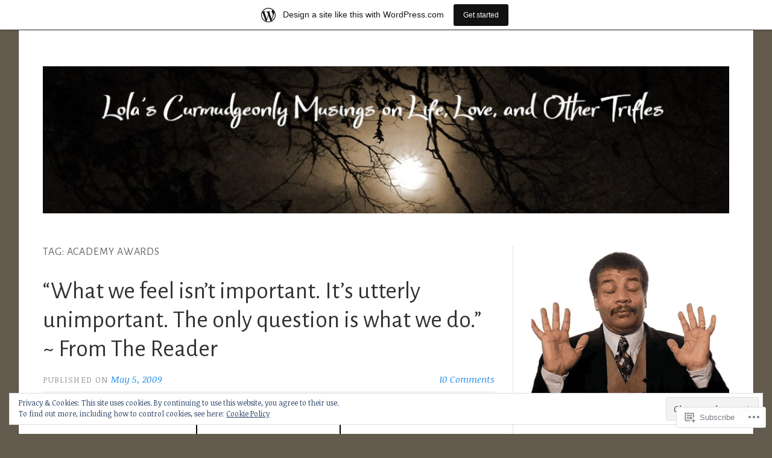

--- FILE ---
content_type: text/html; charset=UTF-8
request_url: https://poietes.wordpress.com/tag/academy-awards/
body_size: 34070
content:
<!DOCTYPE html>
<html lang="en">
<head>
<meta charset="UTF-8">
<meta name="viewport" content="width=device-width, initial-scale=1">
<link rel="profile" href="http://gmpg.org/xfn/11">
<link rel="pingback" href="https://poietes.wordpress.com/xmlrpc.php">

<title>Academy Awards &#8211; Lola&#039;s Curmudgeonly Musings</title>
<script type="text/javascript">
  WebFontConfig = {"google":{"families":["Alegreya+Sans:r:latin,latin-ext","Noticia+Text:r,i,b,bi:latin,latin-ext"]},"api_url":"https:\/\/fonts-api.wp.com\/css"};
  (function() {
    var wf = document.createElement('script');
    wf.src = '/wp-content/plugins/custom-fonts/js/webfont.js';
    wf.type = 'text/javascript';
    wf.async = 'true';
    var s = document.getElementsByTagName('script')[0];
    s.parentNode.insertBefore(wf, s);
	})();
</script><style id="jetpack-custom-fonts-css">.wf-active code, .wf-active kbd, .wf-active pre, .wf-active samp{font-family:"Noticia Text",serif}.wf-active body, .wf-active button, .wf-active input, .wf-active select, .wf-active textarea{font-family:"Noticia Text",serif}.wf-active blockquote cite{font-family:"Noticia Text",serif}.wf-active pre{font-family:"Noticia Text",serif}.wf-active code, .wf-active kbd, .wf-active tt, .wf-active var{font-family:"Noticia Text",serif}.wf-active button, .wf-active input[type="button"], .wf-active input[type="reset"], .wf-active input[type="submit"]{font-family:"Noticia Text",serif}.wf-active .main-navigation ul ul{font-family:"Noticia Text",serif}.wf-active .widget_calendar caption{font-family:"Noticia Text",serif}.wf-active .widget_goodreads div[class^="gr_custom_author"]{font-family:"Noticia Text",serif}.wf-active .widget_rss .rss-date{font-family:"Noticia Text",serif}.wf-active .contact-form label{font-family:"Noticia Text",serif}.wf-active .post-password-form label{font-family:"Noticia Text",serif}.wf-active .featured-post{font-family:"Noticia Text",serif}.wf-active .entry-footer span, .wf-active .entry-meta span, .wf-active .post-format-label{font-family:"Noticia Text",serif}.wf-active .entry-meta a:not(.post-edit-link){font-family:"Noticia Text",serif}.wf-active .nav-links .nav-subtitle{font-family:"Noticia Text",serif}.wf-active .page-links .page-links-title{font-family:"Noticia Text",serif}.wf-active .archive .format-quote .post-format-label a, .wf-active .blog .format-quote .post-format-label a, .wf-active .single .format-quote .post-format-label a{font-family:"Noticia Text",serif}.wf-active .archive .format-status .post-format-label a, .wf-active .blog .format-status .post-format-label a, .wf-active .single .format-status .post-format-label a{font-family:"Noticia Text",serif}.wf-active .comment-form label{font-family:"Noticia Text",serif}.wf-active .comment-metadata .edit-link, .wf-active .pingback .edit-link{font-family:"Noticia Text",serif}.wf-active .comment-navigation .nav-links a, .wf-active .comment-respond #reply-title small, .wf-active .reply a{font-family:"Noticia Text",serif}.wf-active #infinite-handle span button, .wf-active #infinite-handle span button:focus, .wf-active #infinite-handle span button:hover, .wf-active .posts-navigation .nav-next a, .wf-active .posts-navigation .nav-previous a{font-family:"Noticia Text",serif}.wf-active h1, .wf-active h2, .wf-active h3, .wf-active h4, .wf-active h5, .wf-active h6{font-family:"Alegreya Sans",sans-serif;font-weight:400;font-style:normal}.wf-active h1{font-style:normal;font-weight:400}.wf-active h2{font-style:normal;font-weight:400}.wf-active h3{font-style:normal;font-weight:400}.wf-active h4{font-weight:400;font-style:normal}.wf-active h5{font-weight:400;font-style:normal}.wf-active h6{font-weight:400;font-style:normal}.wf-active .widget h1{font-style:normal;font-weight:400}.wf-active .widget h2{font-style:normal;font-weight:400}.wf-active .widget h3{font-style:normal;font-weight:400}.wf-active .widget h4{font-weight:400;font-style:normal}.wf-active .widget h5{font-weight:400;font-style:normal}.wf-active .widget h6{font-weight:400;font-style:normal}.wf-active .site-title{font-family:"Alegreya Sans",sans-serif;font-weight:400;font-style:normal}@media screen and (max-width: 680px){.wf-active .site-title{font-style:normal;font-weight:400}}.wf-active .slideshow .slide-info .slide-title{font-family:"Alegreya Sans",sans-serif;font-weight:400;font-style:normal}@media screen and (max-width: 680px){.wf-active .slideshow .slide-info .slide-title{font-style:normal;font-weight:400}}.wf-active #tagline p{font-family:"Alegreya Sans",sans-serif;font-weight:400;font-style:normal}@media screen and (max-width: 680px){.wf-active #tagline p{font-style:normal;font-weight:400}}.wf-active #featured-post-trio article h2{font-style:normal;font-weight:400}.wf-active .entry-title{font-style:normal;font-weight:400}@media screen and (max-width: 680px){.wf-active .entry-title{font-style:normal;font-weight:400}}.wf-active .archive .format-aside .entry-title, .wf-active .archive .format-audio .entry-title, .wf-active .archive .format-image .entry-title, .wf-active .archive .format-link .entry-title, .wf-active .blog .format-aside .entry-title, .wf-active .blog .format-audio .entry-title, .wf-active .blog .format-image .entry-title, .wf-active .blog .format-link .entry-title{font-weight:400;font-style:normal}.wf-active .archive .format-link .entry-title a:after, .wf-active .blog .format-link .entry-title a:after{font-style:normal;font-weight:400}.wf-active .archive .format-quote .entry-title, .wf-active .blog .format-quote .entry-title, .wf-active .single .format-quote .entry-title{font-style:normal;font-weight:400}.wf-active .archive .format-status .entry-title, .wf-active .blog .format-status .entry-title, .wf-active .single .format-status .entry-title{font-style:normal;font-weight:400}.wf-active .page-title{font-weight:400;font-style:normal}.wf-active .comments-title{font-style:normal;font-weight:400}.wf-active #page .sharedaddy .sd-title, .wf-active #page div#jp-relatedposts h3.jp-relatedposts-headline, .wf-active #page .sd-rating .sd-title{font-style:normal;font-weight:400}.wf-active .jp-relatedposts-post-title{font-style:normal;font-weight:400}</style>
<meta name='robots' content='max-image-preview:large' />
<link rel='dns-prefetch' href='//s0.wp.com' />
<link rel='dns-prefetch' href='//fonts-api.wp.com' />
<link rel='dns-prefetch' href='//af.pubmine.com' />
<link rel="alternate" type="application/rss+xml" title="Lola&#039;s Curmudgeonly Musings &raquo; Feed" href="https://poietes.wordpress.com/feed/" />
<link rel="alternate" type="application/rss+xml" title="Lola&#039;s Curmudgeonly Musings &raquo; Comments Feed" href="https://poietes.wordpress.com/comments/feed/" />
<link rel="alternate" type="application/rss+xml" title="Lola&#039;s Curmudgeonly Musings &raquo; Academy Awards Tag Feed" href="https://poietes.wordpress.com/tag/academy-awards/feed/" />
	<script type="text/javascript">
		/* <![CDATA[ */
		function addLoadEvent(func) {
			var oldonload = window.onload;
			if (typeof window.onload != 'function') {
				window.onload = func;
			} else {
				window.onload = function () {
					oldonload();
					func();
				}
			}
		}
		/* ]]> */
	</script>
	<link crossorigin='anonymous' rel='stylesheet' id='all-css-0-1' href='/_static/??-eJxtjEsOwjAMRC9EMBUoiAXiLG6wojTOR7WjiNuTdoGEYDkz7w30alzJSlkhNVO5+ZAFenh6UgFqYy0xkGHsoJQqo5KA6Ivp6EQO8P+AQxzYQlrRRbOnH3zm4j9CwjWShuzNjCsM9LvZ5Ee6T1c72cvpZs/LG8VZRLg=&cssminify=yes' type='text/css' media='all' />
<style id='wp-emoji-styles-inline-css'>

	img.wp-smiley, img.emoji {
		display: inline !important;
		border: none !important;
		box-shadow: none !important;
		height: 1em !important;
		width: 1em !important;
		margin: 0 0.07em !important;
		vertical-align: -0.1em !important;
		background: none !important;
		padding: 0 !important;
	}
/*# sourceURL=wp-emoji-styles-inline-css */
</style>
<link crossorigin='anonymous' rel='stylesheet' id='all-css-2-1' href='/wp-content/plugins/gutenberg-core/v22.2.0/build/styles/block-library/style.css?m=1764855221i&cssminify=yes' type='text/css' media='all' />
<style id='wp-block-library-inline-css'>
.has-text-align-justify {
	text-align:justify;
}
.has-text-align-justify{text-align:justify;}

/*# sourceURL=wp-block-library-inline-css */
</style><style id='global-styles-inline-css'>
:root{--wp--preset--aspect-ratio--square: 1;--wp--preset--aspect-ratio--4-3: 4/3;--wp--preset--aspect-ratio--3-4: 3/4;--wp--preset--aspect-ratio--3-2: 3/2;--wp--preset--aspect-ratio--2-3: 2/3;--wp--preset--aspect-ratio--16-9: 16/9;--wp--preset--aspect-ratio--9-16: 9/16;--wp--preset--color--black: #000000;--wp--preset--color--cyan-bluish-gray: #abb8c3;--wp--preset--color--white: #fff;--wp--preset--color--pale-pink: #f78da7;--wp--preset--color--vivid-red: #cf2e2e;--wp--preset--color--luminous-vivid-orange: #ff6900;--wp--preset--color--luminous-vivid-amber: #fcb900;--wp--preset--color--light-green-cyan: #7bdcb5;--wp--preset--color--vivid-green-cyan: #00d084;--wp--preset--color--pale-cyan-blue: #8ed1fc;--wp--preset--color--vivid-cyan-blue: #0693e3;--wp--preset--color--vivid-purple: #9b51e0;--wp--preset--color--blue: #2590ec;--wp--preset--color--dark-gray: #404040;--wp--preset--color--medium-gray: #666;--wp--preset--color--light-gray: #eee;--wp--preset--gradient--vivid-cyan-blue-to-vivid-purple: linear-gradient(135deg,rgb(6,147,227) 0%,rgb(155,81,224) 100%);--wp--preset--gradient--light-green-cyan-to-vivid-green-cyan: linear-gradient(135deg,rgb(122,220,180) 0%,rgb(0,208,130) 100%);--wp--preset--gradient--luminous-vivid-amber-to-luminous-vivid-orange: linear-gradient(135deg,rgb(252,185,0) 0%,rgb(255,105,0) 100%);--wp--preset--gradient--luminous-vivid-orange-to-vivid-red: linear-gradient(135deg,rgb(255,105,0) 0%,rgb(207,46,46) 100%);--wp--preset--gradient--very-light-gray-to-cyan-bluish-gray: linear-gradient(135deg,rgb(238,238,238) 0%,rgb(169,184,195) 100%);--wp--preset--gradient--cool-to-warm-spectrum: linear-gradient(135deg,rgb(74,234,220) 0%,rgb(151,120,209) 20%,rgb(207,42,186) 40%,rgb(238,44,130) 60%,rgb(251,105,98) 80%,rgb(254,248,76) 100%);--wp--preset--gradient--blush-light-purple: linear-gradient(135deg,rgb(255,206,236) 0%,rgb(152,150,240) 100%);--wp--preset--gradient--blush-bordeaux: linear-gradient(135deg,rgb(254,205,165) 0%,rgb(254,45,45) 50%,rgb(107,0,62) 100%);--wp--preset--gradient--luminous-dusk: linear-gradient(135deg,rgb(255,203,112) 0%,rgb(199,81,192) 50%,rgb(65,88,208) 100%);--wp--preset--gradient--pale-ocean: linear-gradient(135deg,rgb(255,245,203) 0%,rgb(182,227,212) 50%,rgb(51,167,181) 100%);--wp--preset--gradient--electric-grass: linear-gradient(135deg,rgb(202,248,128) 0%,rgb(113,206,126) 100%);--wp--preset--gradient--midnight: linear-gradient(135deg,rgb(2,3,129) 0%,rgb(40,116,252) 100%);--wp--preset--font-size--small: 13px;--wp--preset--font-size--medium: 20px;--wp--preset--font-size--large: 36px;--wp--preset--font-size--x-large: 42px;--wp--preset--font-family--albert-sans: 'Albert Sans', sans-serif;--wp--preset--font-family--alegreya: Alegreya, serif;--wp--preset--font-family--arvo: Arvo, serif;--wp--preset--font-family--bodoni-moda: 'Bodoni Moda', serif;--wp--preset--font-family--bricolage-grotesque: 'Bricolage Grotesque', sans-serif;--wp--preset--font-family--cabin: Cabin, sans-serif;--wp--preset--font-family--chivo: Chivo, sans-serif;--wp--preset--font-family--commissioner: Commissioner, sans-serif;--wp--preset--font-family--cormorant: Cormorant, serif;--wp--preset--font-family--courier-prime: 'Courier Prime', monospace;--wp--preset--font-family--crimson-pro: 'Crimson Pro', serif;--wp--preset--font-family--dm-mono: 'DM Mono', monospace;--wp--preset--font-family--dm-sans: 'DM Sans', sans-serif;--wp--preset--font-family--dm-serif-display: 'DM Serif Display', serif;--wp--preset--font-family--domine: Domine, serif;--wp--preset--font-family--eb-garamond: 'EB Garamond', serif;--wp--preset--font-family--epilogue: Epilogue, sans-serif;--wp--preset--font-family--fahkwang: Fahkwang, sans-serif;--wp--preset--font-family--figtree: Figtree, sans-serif;--wp--preset--font-family--fira-sans: 'Fira Sans', sans-serif;--wp--preset--font-family--fjalla-one: 'Fjalla One', sans-serif;--wp--preset--font-family--fraunces: Fraunces, serif;--wp--preset--font-family--gabarito: Gabarito, system-ui;--wp--preset--font-family--ibm-plex-mono: 'IBM Plex Mono', monospace;--wp--preset--font-family--ibm-plex-sans: 'IBM Plex Sans', sans-serif;--wp--preset--font-family--ibarra-real-nova: 'Ibarra Real Nova', serif;--wp--preset--font-family--instrument-serif: 'Instrument Serif', serif;--wp--preset--font-family--inter: Inter, sans-serif;--wp--preset--font-family--josefin-sans: 'Josefin Sans', sans-serif;--wp--preset--font-family--jost: Jost, sans-serif;--wp--preset--font-family--libre-baskerville: 'Libre Baskerville', serif;--wp--preset--font-family--libre-franklin: 'Libre Franklin', sans-serif;--wp--preset--font-family--literata: Literata, serif;--wp--preset--font-family--lora: Lora, serif;--wp--preset--font-family--merriweather: Merriweather, serif;--wp--preset--font-family--montserrat: Montserrat, sans-serif;--wp--preset--font-family--newsreader: Newsreader, serif;--wp--preset--font-family--noto-sans-mono: 'Noto Sans Mono', sans-serif;--wp--preset--font-family--nunito: Nunito, sans-serif;--wp--preset--font-family--open-sans: 'Open Sans', sans-serif;--wp--preset--font-family--overpass: Overpass, sans-serif;--wp--preset--font-family--pt-serif: 'PT Serif', serif;--wp--preset--font-family--petrona: Petrona, serif;--wp--preset--font-family--piazzolla: Piazzolla, serif;--wp--preset--font-family--playfair-display: 'Playfair Display', serif;--wp--preset--font-family--plus-jakarta-sans: 'Plus Jakarta Sans', sans-serif;--wp--preset--font-family--poppins: Poppins, sans-serif;--wp--preset--font-family--raleway: Raleway, sans-serif;--wp--preset--font-family--roboto: Roboto, sans-serif;--wp--preset--font-family--roboto-slab: 'Roboto Slab', serif;--wp--preset--font-family--rubik: Rubik, sans-serif;--wp--preset--font-family--rufina: Rufina, serif;--wp--preset--font-family--sora: Sora, sans-serif;--wp--preset--font-family--source-sans-3: 'Source Sans 3', sans-serif;--wp--preset--font-family--source-serif-4: 'Source Serif 4', serif;--wp--preset--font-family--space-mono: 'Space Mono', monospace;--wp--preset--font-family--syne: Syne, sans-serif;--wp--preset--font-family--texturina: Texturina, serif;--wp--preset--font-family--urbanist: Urbanist, sans-serif;--wp--preset--font-family--work-sans: 'Work Sans', sans-serif;--wp--preset--spacing--20: 0.44rem;--wp--preset--spacing--30: 0.67rem;--wp--preset--spacing--40: 1rem;--wp--preset--spacing--50: 1.5rem;--wp--preset--spacing--60: 2.25rem;--wp--preset--spacing--70: 3.38rem;--wp--preset--spacing--80: 5.06rem;--wp--preset--shadow--natural: 6px 6px 9px rgba(0, 0, 0, 0.2);--wp--preset--shadow--deep: 12px 12px 50px rgba(0, 0, 0, 0.4);--wp--preset--shadow--sharp: 6px 6px 0px rgba(0, 0, 0, 0.2);--wp--preset--shadow--outlined: 6px 6px 0px -3px rgb(255, 255, 255), 6px 6px rgb(0, 0, 0);--wp--preset--shadow--crisp: 6px 6px 0px rgb(0, 0, 0);}:where(.is-layout-flex){gap: 0.5em;}:where(.is-layout-grid){gap: 0.5em;}body .is-layout-flex{display: flex;}.is-layout-flex{flex-wrap: wrap;align-items: center;}.is-layout-flex > :is(*, div){margin: 0;}body .is-layout-grid{display: grid;}.is-layout-grid > :is(*, div){margin: 0;}:where(.wp-block-columns.is-layout-flex){gap: 2em;}:where(.wp-block-columns.is-layout-grid){gap: 2em;}:where(.wp-block-post-template.is-layout-flex){gap: 1.25em;}:where(.wp-block-post-template.is-layout-grid){gap: 1.25em;}.has-black-color{color: var(--wp--preset--color--black) !important;}.has-cyan-bluish-gray-color{color: var(--wp--preset--color--cyan-bluish-gray) !important;}.has-white-color{color: var(--wp--preset--color--white) !important;}.has-pale-pink-color{color: var(--wp--preset--color--pale-pink) !important;}.has-vivid-red-color{color: var(--wp--preset--color--vivid-red) !important;}.has-luminous-vivid-orange-color{color: var(--wp--preset--color--luminous-vivid-orange) !important;}.has-luminous-vivid-amber-color{color: var(--wp--preset--color--luminous-vivid-amber) !important;}.has-light-green-cyan-color{color: var(--wp--preset--color--light-green-cyan) !important;}.has-vivid-green-cyan-color{color: var(--wp--preset--color--vivid-green-cyan) !important;}.has-pale-cyan-blue-color{color: var(--wp--preset--color--pale-cyan-blue) !important;}.has-vivid-cyan-blue-color{color: var(--wp--preset--color--vivid-cyan-blue) !important;}.has-vivid-purple-color{color: var(--wp--preset--color--vivid-purple) !important;}.has-black-background-color{background-color: var(--wp--preset--color--black) !important;}.has-cyan-bluish-gray-background-color{background-color: var(--wp--preset--color--cyan-bluish-gray) !important;}.has-white-background-color{background-color: var(--wp--preset--color--white) !important;}.has-pale-pink-background-color{background-color: var(--wp--preset--color--pale-pink) !important;}.has-vivid-red-background-color{background-color: var(--wp--preset--color--vivid-red) !important;}.has-luminous-vivid-orange-background-color{background-color: var(--wp--preset--color--luminous-vivid-orange) !important;}.has-luminous-vivid-amber-background-color{background-color: var(--wp--preset--color--luminous-vivid-amber) !important;}.has-light-green-cyan-background-color{background-color: var(--wp--preset--color--light-green-cyan) !important;}.has-vivid-green-cyan-background-color{background-color: var(--wp--preset--color--vivid-green-cyan) !important;}.has-pale-cyan-blue-background-color{background-color: var(--wp--preset--color--pale-cyan-blue) !important;}.has-vivid-cyan-blue-background-color{background-color: var(--wp--preset--color--vivid-cyan-blue) !important;}.has-vivid-purple-background-color{background-color: var(--wp--preset--color--vivid-purple) !important;}.has-black-border-color{border-color: var(--wp--preset--color--black) !important;}.has-cyan-bluish-gray-border-color{border-color: var(--wp--preset--color--cyan-bluish-gray) !important;}.has-white-border-color{border-color: var(--wp--preset--color--white) !important;}.has-pale-pink-border-color{border-color: var(--wp--preset--color--pale-pink) !important;}.has-vivid-red-border-color{border-color: var(--wp--preset--color--vivid-red) !important;}.has-luminous-vivid-orange-border-color{border-color: var(--wp--preset--color--luminous-vivid-orange) !important;}.has-luminous-vivid-amber-border-color{border-color: var(--wp--preset--color--luminous-vivid-amber) !important;}.has-light-green-cyan-border-color{border-color: var(--wp--preset--color--light-green-cyan) !important;}.has-vivid-green-cyan-border-color{border-color: var(--wp--preset--color--vivid-green-cyan) !important;}.has-pale-cyan-blue-border-color{border-color: var(--wp--preset--color--pale-cyan-blue) !important;}.has-vivid-cyan-blue-border-color{border-color: var(--wp--preset--color--vivid-cyan-blue) !important;}.has-vivid-purple-border-color{border-color: var(--wp--preset--color--vivid-purple) !important;}.has-vivid-cyan-blue-to-vivid-purple-gradient-background{background: var(--wp--preset--gradient--vivid-cyan-blue-to-vivid-purple) !important;}.has-light-green-cyan-to-vivid-green-cyan-gradient-background{background: var(--wp--preset--gradient--light-green-cyan-to-vivid-green-cyan) !important;}.has-luminous-vivid-amber-to-luminous-vivid-orange-gradient-background{background: var(--wp--preset--gradient--luminous-vivid-amber-to-luminous-vivid-orange) !important;}.has-luminous-vivid-orange-to-vivid-red-gradient-background{background: var(--wp--preset--gradient--luminous-vivid-orange-to-vivid-red) !important;}.has-very-light-gray-to-cyan-bluish-gray-gradient-background{background: var(--wp--preset--gradient--very-light-gray-to-cyan-bluish-gray) !important;}.has-cool-to-warm-spectrum-gradient-background{background: var(--wp--preset--gradient--cool-to-warm-spectrum) !important;}.has-blush-light-purple-gradient-background{background: var(--wp--preset--gradient--blush-light-purple) !important;}.has-blush-bordeaux-gradient-background{background: var(--wp--preset--gradient--blush-bordeaux) !important;}.has-luminous-dusk-gradient-background{background: var(--wp--preset--gradient--luminous-dusk) !important;}.has-pale-ocean-gradient-background{background: var(--wp--preset--gradient--pale-ocean) !important;}.has-electric-grass-gradient-background{background: var(--wp--preset--gradient--electric-grass) !important;}.has-midnight-gradient-background{background: var(--wp--preset--gradient--midnight) !important;}.has-small-font-size{font-size: var(--wp--preset--font-size--small) !important;}.has-medium-font-size{font-size: var(--wp--preset--font-size--medium) !important;}.has-large-font-size{font-size: var(--wp--preset--font-size--large) !important;}.has-x-large-font-size{font-size: var(--wp--preset--font-size--x-large) !important;}.has-albert-sans-font-family{font-family: var(--wp--preset--font-family--albert-sans) !important;}.has-alegreya-font-family{font-family: var(--wp--preset--font-family--alegreya) !important;}.has-arvo-font-family{font-family: var(--wp--preset--font-family--arvo) !important;}.has-bodoni-moda-font-family{font-family: var(--wp--preset--font-family--bodoni-moda) !important;}.has-bricolage-grotesque-font-family{font-family: var(--wp--preset--font-family--bricolage-grotesque) !important;}.has-cabin-font-family{font-family: var(--wp--preset--font-family--cabin) !important;}.has-chivo-font-family{font-family: var(--wp--preset--font-family--chivo) !important;}.has-commissioner-font-family{font-family: var(--wp--preset--font-family--commissioner) !important;}.has-cormorant-font-family{font-family: var(--wp--preset--font-family--cormorant) !important;}.has-courier-prime-font-family{font-family: var(--wp--preset--font-family--courier-prime) !important;}.has-crimson-pro-font-family{font-family: var(--wp--preset--font-family--crimson-pro) !important;}.has-dm-mono-font-family{font-family: var(--wp--preset--font-family--dm-mono) !important;}.has-dm-sans-font-family{font-family: var(--wp--preset--font-family--dm-sans) !important;}.has-dm-serif-display-font-family{font-family: var(--wp--preset--font-family--dm-serif-display) !important;}.has-domine-font-family{font-family: var(--wp--preset--font-family--domine) !important;}.has-eb-garamond-font-family{font-family: var(--wp--preset--font-family--eb-garamond) !important;}.has-epilogue-font-family{font-family: var(--wp--preset--font-family--epilogue) !important;}.has-fahkwang-font-family{font-family: var(--wp--preset--font-family--fahkwang) !important;}.has-figtree-font-family{font-family: var(--wp--preset--font-family--figtree) !important;}.has-fira-sans-font-family{font-family: var(--wp--preset--font-family--fira-sans) !important;}.has-fjalla-one-font-family{font-family: var(--wp--preset--font-family--fjalla-one) !important;}.has-fraunces-font-family{font-family: var(--wp--preset--font-family--fraunces) !important;}.has-gabarito-font-family{font-family: var(--wp--preset--font-family--gabarito) !important;}.has-ibm-plex-mono-font-family{font-family: var(--wp--preset--font-family--ibm-plex-mono) !important;}.has-ibm-plex-sans-font-family{font-family: var(--wp--preset--font-family--ibm-plex-sans) !important;}.has-ibarra-real-nova-font-family{font-family: var(--wp--preset--font-family--ibarra-real-nova) !important;}.has-instrument-serif-font-family{font-family: var(--wp--preset--font-family--instrument-serif) !important;}.has-inter-font-family{font-family: var(--wp--preset--font-family--inter) !important;}.has-josefin-sans-font-family{font-family: var(--wp--preset--font-family--josefin-sans) !important;}.has-jost-font-family{font-family: var(--wp--preset--font-family--jost) !important;}.has-libre-baskerville-font-family{font-family: var(--wp--preset--font-family--libre-baskerville) !important;}.has-libre-franklin-font-family{font-family: var(--wp--preset--font-family--libre-franklin) !important;}.has-literata-font-family{font-family: var(--wp--preset--font-family--literata) !important;}.has-lora-font-family{font-family: var(--wp--preset--font-family--lora) !important;}.has-merriweather-font-family{font-family: var(--wp--preset--font-family--merriweather) !important;}.has-montserrat-font-family{font-family: var(--wp--preset--font-family--montserrat) !important;}.has-newsreader-font-family{font-family: var(--wp--preset--font-family--newsreader) !important;}.has-noto-sans-mono-font-family{font-family: var(--wp--preset--font-family--noto-sans-mono) !important;}.has-nunito-font-family{font-family: var(--wp--preset--font-family--nunito) !important;}.has-open-sans-font-family{font-family: var(--wp--preset--font-family--open-sans) !important;}.has-overpass-font-family{font-family: var(--wp--preset--font-family--overpass) !important;}.has-pt-serif-font-family{font-family: var(--wp--preset--font-family--pt-serif) !important;}.has-petrona-font-family{font-family: var(--wp--preset--font-family--petrona) !important;}.has-piazzolla-font-family{font-family: var(--wp--preset--font-family--piazzolla) !important;}.has-playfair-display-font-family{font-family: var(--wp--preset--font-family--playfair-display) !important;}.has-plus-jakarta-sans-font-family{font-family: var(--wp--preset--font-family--plus-jakarta-sans) !important;}.has-poppins-font-family{font-family: var(--wp--preset--font-family--poppins) !important;}.has-raleway-font-family{font-family: var(--wp--preset--font-family--raleway) !important;}.has-roboto-font-family{font-family: var(--wp--preset--font-family--roboto) !important;}.has-roboto-slab-font-family{font-family: var(--wp--preset--font-family--roboto-slab) !important;}.has-rubik-font-family{font-family: var(--wp--preset--font-family--rubik) !important;}.has-rufina-font-family{font-family: var(--wp--preset--font-family--rufina) !important;}.has-sora-font-family{font-family: var(--wp--preset--font-family--sora) !important;}.has-source-sans-3-font-family{font-family: var(--wp--preset--font-family--source-sans-3) !important;}.has-source-serif-4-font-family{font-family: var(--wp--preset--font-family--source-serif-4) !important;}.has-space-mono-font-family{font-family: var(--wp--preset--font-family--space-mono) !important;}.has-syne-font-family{font-family: var(--wp--preset--font-family--syne) !important;}.has-texturina-font-family{font-family: var(--wp--preset--font-family--texturina) !important;}.has-urbanist-font-family{font-family: var(--wp--preset--font-family--urbanist) !important;}.has-work-sans-font-family{font-family: var(--wp--preset--font-family--work-sans) !important;}
/*# sourceURL=global-styles-inline-css */
</style>

<style id='classic-theme-styles-inline-css'>
/*! This file is auto-generated */
.wp-block-button__link{color:#fff;background-color:#32373c;border-radius:9999px;box-shadow:none;text-decoration:none;padding:calc(.667em + 2px) calc(1.333em + 2px);font-size:1.125em}.wp-block-file__button{background:#32373c;color:#fff;text-decoration:none}
/*# sourceURL=/wp-includes/css/classic-themes.min.css */
</style>
<link crossorigin='anonymous' rel='stylesheet' id='all-css-4-1' href='/_static/??-eJx9j+EKwjAMhF/INNQNnT/EZ7FdmJ3tWprU6dtbEacg7E8Ix313HM4JbJyEJsHky+AmRhuNj/bKuFW6UxrYheQJMt1Ui71jWRzA8vCkLPMGf4JCgW9WpqqHdJaXI1DvzuQpVNsaNrt+IKk4f34Quq8jqdaAMSkTM9QbXAkgl9rFf9xbxlQMSixjLJlx2XIKR71v9e7QNG03PgEns2tF&cssminify=yes' type='text/css' media='all' />
<link rel='stylesheet' id='toujours-fonts-css' href='https://fonts-api.wp.com/css?family=Alegreya+Sans%3A300%2C500%2C300italic%2C500italic%7CMerriweather%3A700italic%2C400%2C400italic%2C700%2C600&#038;subset=latin%2Clatin-ext' media='all' />
<link crossorigin='anonymous' rel='stylesheet' id='all-css-6-1' href='/_static/??-eJx9j80KwjAQhF/IuPhTiwfxUaQNa0yb7IbshuLbm4KHiqW3+WBmdhamZCyTIinoCyMKpNKDchm4ZIE+sB1lb0V2sLDGYlIozpPAgJo6O34ZpBA8PFlwSJh9Dci6/OtcOz8Xib4DmilZjls7MtatrkoH1bXArZBDNvXDTj3TD5hn6Hyeo/d4O7TN6dheL+dm+ABPU3JQ&cssminify=yes' type='text/css' media='all' />
<link crossorigin='anonymous' rel='stylesheet' id='print-css-7-1' href='/wp-content/mu-plugins/global-print/global-print.css?m=1465851035i&cssminify=yes' type='text/css' media='print' />
<style id='jetpack-global-styles-frontend-style-inline-css'>
:root { --font-headings: unset; --font-base: unset; --font-headings-default: -apple-system,BlinkMacSystemFont,"Segoe UI",Roboto,Oxygen-Sans,Ubuntu,Cantarell,"Helvetica Neue",sans-serif; --font-base-default: -apple-system,BlinkMacSystemFont,"Segoe UI",Roboto,Oxygen-Sans,Ubuntu,Cantarell,"Helvetica Neue",sans-serif;}
/*# sourceURL=jetpack-global-styles-frontend-style-inline-css */
</style>
<link crossorigin='anonymous' rel='stylesheet' id='all-css-10-1' href='/_static/??-eJyNjcEKwjAQRH/IuKitxYP4KRKzIdm62YRuQvHvrdKLCOLtDcy8gbkYl6V6qZCaKdwCicLoa7HuvmbQJpAyNvYKGu3k0SI+3kgStk51A3+LriQONDuybDiHrB/hS1ajT8tt7CBwvln+9TYTBl8VlsrKJkyExgoaJq2v7SWdd0N/2A+nY9ePT815Xvc=&cssminify=yes' type='text/css' media='all' />
<script type="text/javascript" id="wpcom-actionbar-placeholder-js-extra">
/* <![CDATA[ */
var actionbardata = {"siteID":"2980650","postID":"0","siteURL":"https://poietes.wordpress.com","xhrURL":"https://poietes.wordpress.com/wp-admin/admin-ajax.php","nonce":"82a9033793","isLoggedIn":"","statusMessage":"","subsEmailDefault":"instantly","proxyScriptUrl":"https://s0.wp.com/wp-content/js/wpcom-proxy-request.js?m=1513050504i&amp;ver=20211021","i18n":{"followedText":"New posts from this site will now appear in your \u003Ca href=\"https://wordpress.com/reader\"\u003EReader\u003C/a\u003E","foldBar":"Collapse this bar","unfoldBar":"Expand this bar","shortLinkCopied":"Shortlink copied to clipboard."}};
//# sourceURL=wpcom-actionbar-placeholder-js-extra
/* ]]> */
</script>
<script type="text/javascript" id="jetpack-mu-wpcom-settings-js-before">
/* <![CDATA[ */
var JETPACK_MU_WPCOM_SETTINGS = {"assetsUrl":"https://s0.wp.com/wp-content/mu-plugins/jetpack-mu-wpcom-plugin/sun/jetpack_vendor/automattic/jetpack-mu-wpcom/src/build/"};
//# sourceURL=jetpack-mu-wpcom-settings-js-before
/* ]]> */
</script>
<script crossorigin='anonymous' type='text/javascript'  src='/_static/??-eJyFjcsOwiAQRX/I6dSa+lgYvwWBEAgMOAPW/n3bqIk7V2dxT87FqYDOVC1VDIIcKxTOr7kLssN186RjM1a2MTya5fmDLnn6K0HyjlW1v/L37R6zgxKb8yQ4ZTbKCOioRN4hnQo+hw1AmcCZwmvilq7709CPh/54voQFmNpFWg=='></script>
<script type="text/javascript" id="rlt-proxy-js-after">
/* <![CDATA[ */
	rltInitialize( {"token":null,"iframeOrigins":["https:\/\/widgets.wp.com"]} );
//# sourceURL=rlt-proxy-js-after
/* ]]> */
</script>
<link rel="EditURI" type="application/rsd+xml" title="RSD" href="https://poietes.wordpress.com/xmlrpc.php?rsd" />
<meta name="generator" content="WordPress.com" />

<!-- Jetpack Open Graph Tags -->
<meta property="og:type" content="website" />
<meta property="og:title" content="Academy Awards &#8211; Lola&#039;s Curmudgeonly Musings" />
<meta property="og:url" content="https://poietes.wordpress.com/tag/academy-awards/" />
<meta property="og:site_name" content="Lola&#039;s Curmudgeonly Musings" />
<meta property="og:image" content="https://poietes.wordpress.com/wp-content/uploads/2018/12/PSX_20160914_203310.jpg?w=200" />
<meta property="og:image:width" content="200" />
<meta property="og:image:height" content="200" />
<meta property="og:image:alt" content="" />
<meta property="og:locale" content="en_US" />
<meta property="fb:app_id" content="249643311490" />

<!-- End Jetpack Open Graph Tags -->
<link rel='openid.server' href='https://poietes.wordpress.com/?openidserver=1' />
<link rel='openid.delegate' href='https://poietes.wordpress.com/' />
<link rel="search" type="application/opensearchdescription+xml" href="https://poietes.wordpress.com/osd.xml" title="Lola&#039;s Curmudgeonly Musings" />
<link rel="search" type="application/opensearchdescription+xml" href="https://s1.wp.com/opensearch.xml" title="WordPress.com" />
<meta name="theme-color" content="#635b4e" />
		<style type="text/css">
			.recentcomments a {
				display: inline !important;
				padding: 0 !important;
				margin: 0 !important;
			}

			table.recentcommentsavatartop img.avatar, table.recentcommentsavatarend img.avatar {
				border: 0px;
				margin: 0;
			}

			table.recentcommentsavatartop a, table.recentcommentsavatarend a {
				border: 0px !important;
				background-color: transparent !important;
			}

			td.recentcommentsavatarend, td.recentcommentsavatartop {
				padding: 0px 0px 1px 0px;
				margin: 0px;
			}

			td.recentcommentstextend {
				border: none !important;
				padding: 0px 0px 2px 10px;
			}

			.rtl td.recentcommentstextend {
				padding: 0px 10px 2px 0px;
			}

			td.recentcommentstexttop {
				border: none;
				padding: 0px 0px 0px 10px;
			}

			.rtl td.recentcommentstexttop {
				padding: 0px 10px 0px 0px;
			}
		</style>
		<meta name="description" content="Posts about Academy Awards written by Poietes" />
	<style type="text/css">
			.site-title,
		#tagline {
			position: absolute;
			clip: rect(1px, 1px, 1px, 1px);
		}
		</style>
	<style type="text/css" id="custom-background-css">
body.custom-background { background-color: #635b4e; }
</style>
	<script type="text/javascript">
/* <![CDATA[ */
var wa_client = {}; wa_client.cmd = []; wa_client.config = { 'blog_id': 2980650, 'blog_language': 'en', 'is_wordads': false, 'hosting_type': 0, 'afp_account_id': 'pub-8794539718894654', 'afp_host_id': 5038568878849053, 'theme': 'pub/toujours', '_': { 'title': 'Advertisement', 'privacy_settings': 'Privacy Settings' }, 'formats': [ 'belowpost', 'bottom_sticky', 'sidebar_sticky_right', 'sidebar', 'gutenberg_rectangle', 'gutenberg_leaderboard', 'gutenberg_mobile_leaderboard', 'gutenberg_skyscraper' ] };
/* ]]> */
</script>
		<script type="text/javascript">

			window.doNotSellCallback = function() {

				var linkElements = [
					'a[href="https://wordpress.com/?ref=footer_blog"]',
					'a[href="https://wordpress.com/?ref=footer_website"]',
					'a[href="https://wordpress.com/?ref=vertical_footer"]',
					'a[href^="https://wordpress.com/?ref=footer_segment_"]',
				].join(',');

				var dnsLink = document.createElement( 'a' );
				dnsLink.href = 'https://wordpress.com/advertising-program-optout/';
				dnsLink.classList.add( 'do-not-sell-link' );
				dnsLink.rel = 'nofollow';
				dnsLink.style.marginLeft = '0.5em';
				dnsLink.textContent = 'Do Not Sell or Share My Personal Information';

				var creditLinks = document.querySelectorAll( linkElements );

				if ( 0 === creditLinks.length ) {
					return false;
				}

				Array.prototype.forEach.call( creditLinks, function( el ) {
					el.insertAdjacentElement( 'afterend', dnsLink );
				});

				return true;
			};

		</script>
		<style type="text/css" id="custom-colors-css">	#footer-widgets, #colophon {
		color: rgba( 255, 255, 255, 0.7 );
	}

	#colophon .jetpack-social-navigation li a,
	#footer-widgets h3,
	#colophon h3 {
		color: rgba( 255, 255, 255, 0.8 );
	}

	#footer-widgets a,
	#colophon a,
	#footer-widgets .widget #flickr_badge_uber_wrapper a:link,
	#footer-widgets .widget #flickr_badge_uber_wrapper a:active,
	#footer-widgets .widget #flickr_badge_uber_wrapper a:visited {
		color: rgba( 255, 255, 255, 0.8);
	}

	#footer-widgets a:hover,
	#colophon a:hover,
	#footer-widgets .widget #flickr_badge_uber_wrapper a:hover {
		color: rgba( 255, 255, 255, 1.0 );
	}

	#footer-widgets .widget_archive > ul,
	#footer-widgets .widget_archive li,
	#footer-widgets .widget_authors ul ul li,
	#footer-widgets .widget_categories > ul,
	#footer-widgets .widget_categories li,
	#footer-widgets .widget_goodreads div[class^="gr_custom_each_container"],
	#footer-widgets .widget_goodreads div[class^="gr_custom_container"],
	#footer-widgets .widget_jp_blogs_i_follow > ol,
	#footer-widgets .widget_jp_blogs_i_follow li,
	#footer-widgets .widget_jetpack_posts_i_like > ul,
	#footer-widgets .widget_jetpack_posts_i_like li,
	#footer-widgets .widget_links > ul,
	#footer-widgets .widget_links li,
	#footer-widgets .widget_meta > ul,
	#footer-widgets .widget_meta li,
	#footer-widgets .widget_nav_menu > ul,
	#footer-widgets .widget_nav_menu li,
	#footer-widgets .widget_pages > ul,
	#footer-widgets .widget_pages li,
	#footer-widgets .widget_recent_comments > ul,
	#footer-widgets .widget_recent_comments li,
	#footer-widgets .widget_recent_entries > ul,
	#footer-widgets .widget_recent_entries li,
	#footer-widgets .widget_rss > ul,
	#footer-widgets .widget_rss li,
	#footer-widgets .widget_rss_links > ul,
	#footer-widgets .widget_rss_links li,
	#footer-widgets .widget.top_rated #top_posts,
	#footer-widgets .widget.top_rated li,
	#footer-widgets .widget_top-clicks > ul,
	#footer-widgets .widget_top-clicks li,
	#footer-widgets .widget_top-posts > ul,
	#footer-widgets .widget_top-posts li,
	#footer-widgets hr {
		border-color: rgba( 255, 255, 255, 0.3 );
	}

	#footer-widgets .wrap {
		border-color: rgba( 255, 255, 255, 0.2 );
	}

body { background-color: #635b4e;}
#page { border-color: #474138;}
</style>
<link rel="icon" href="https://poietes.wordpress.com/wp-content/uploads/2018/12/PSX_20160914_203310.jpg?w=32" sizes="32x32" />
<link rel="icon" href="https://poietes.wordpress.com/wp-content/uploads/2018/12/PSX_20160914_203310.jpg?w=192" sizes="192x192" />
<link rel="apple-touch-icon" href="https://poietes.wordpress.com/wp-content/uploads/2018/12/PSX_20160914_203310.jpg?w=180" />
<meta name="msapplication-TileImage" content="https://poietes.wordpress.com/wp-content/uploads/2018/12/PSX_20160914_203310.jpg?w=270" />
<script type="text/javascript">
	window.google_analytics_uacct = "UA-52447-2";
</script>

<script type="text/javascript">
	var _gaq = _gaq || [];
	_gaq.push(['_setAccount', 'UA-52447-2']);
	_gaq.push(['_gat._anonymizeIp']);
	_gaq.push(['_setDomainName', 'wordpress.com']);
	_gaq.push(['_initData']);
	_gaq.push(['_trackPageview']);

	(function() {
		var ga = document.createElement('script'); ga.type = 'text/javascript'; ga.async = true;
		ga.src = ('https:' == document.location.protocol ? 'https://ssl' : 'http://www') + '.google-analytics.com/ga.js';
		(document.getElementsByTagName('head')[0] || document.getElementsByTagName('body')[0]).appendChild(ga);
	})();
</script>
<link crossorigin='anonymous' rel='stylesheet' id='all-css-0-3' href='/_static/??-eJyVjssKwkAMRX/INowP1IX4KdKmg6SdScJkQn+/FR/gTpfncjhcmLVB4Rq5QvZGk9+JDcZYtcPpxWDOcCNG6JPgZGAzaSwtmm3g50CWwVM0wK6IW0wf5z382XseckrDir1hIa0kq/tFbSZ+hK/5Eo6H3fkU9mE7Lr2lXSA=&cssminify=yes' type='text/css' media='all' />
</head>

<body class="archive tag tag-academy-awards tag-58298 custom-background wp-embed-responsive wp-theme-pubtoujours customizer-styles-applied hfeed user-background has-header-image jetpack-reblog-enabled has-marketing-bar has-marketing-bar-theme-toujours">
<div id="page" class="site">
	<a class="skip-link screen-reader-text" href="#content">Skip to content</a>

		<header id="masthead" class="site-header" role="banner">

		<div class="wrap">
			<div class="site-branding">
				<a href="https://poietes.wordpress.com/" class="site-logo-link" rel="home" itemprop="url"></a>						<a href="https://poietes.wordpress.com/">
							<img src="https://poietes.wordpress.com/wp-content/uploads/2018/11/cropped-full-moon-over-grand-oak-grange.jpg" width="1160" height="249" alt="" class="header-image">
						</a>
										<p class="site-title"><a href="https://poietes.wordpress.com/" rel="home">Lola&#039;s Curmudgeonly Musings</a></p>
							</div><!-- .site-branding -->

					</div><!-- .wrap -->
	</header><!-- #masthead -->

	
		

		

		<div id="content" class="site-content">
			<div class="wrap">


	<div id="primary" class="content-area">
		<main id="main" class="site-main" role="main">

		
			<header class="page-header">
				<h1 class="page-title">Tag: <span>Academy Awards</span></h1>			</header><!-- .page-header -->

						
				
<article id="post-4031" class="post-4031 post type-post status-publish format-standard hentry category-cinema-and-theatre category-life-or-something-similar category-our-writing-selves category-writing-blogs tag-academy-awards tag-bafta tag-cinematography tag-concentration-camps tag-condron-us tag-david-kross tag-friedrich-von-schiller tag-golden-globes tag-holocaust tag-intrigue-and-love tag-kate-winslet tag-lolita-liwag tag-love tag-movies tag-odyssey tag-poietes tag-post-wwii-germany tag-ralph-fiennes tag-sag tag-secrets tag-the-reader">

	
	<header class="entry-header">
		
		<h2 class="entry-title"><a href="https://poietes.wordpress.com/2009/05/05/what-we-feel-isnt-important-its-utterly-unimportant-the-only-question-is-what-we-do-from-the-reader/" rel="bookmark">&#8220;What we feel isn&#8217;t important. It&#8217;s utterly unimportant. The only question is what we do.&#8221; ~ From The&nbsp;Reader</a></h2>
				<div class="entry-meta">
			<span class="posted-on"><span>Published on <a href="https://poietes.wordpress.com/2009/05/05/what-we-feel-isnt-important-its-utterly-unimportant-the-only-question-is-what-we-do-from-the-reader/" rel="bookmark"><time class="entry-date published" datetime="2009-05-05T19:26:01-04:00">May 5, 2009</time><time class="updated" datetime="2010-04-20T12:22:28-04:00">April 20, 2010</time></a></span></span> <span class="byline">by <span class="author vcard"><a class="url fn n" href="https://poietes.wordpress.com/author/poietes/">Poietes</a></span></span><span class="comments-link"><a href="https://poietes.wordpress.com/2009/05/05/what-we-feel-isnt-important-its-utterly-unimportant-the-only-question-is-what-we-do-from-the-reader/#comments">10 Comments</a></span>		</div><!-- .entry-meta -->
			</header><!-- .entry-header -->


			<div class="entry-content">

			<p style="text-align:center;"><img data-attachment-id="4032" data-permalink="https://poietes.wordpress.com/2009/05/05/what-we-feel-isnt-important-its-utterly-unimportant-the-only-question-is-what-we-do-from-the-reader/reader_ver2/" data-orig-file="https://poietes.wordpress.com/wp-content/uploads/2009/05/reader_ver2.jpg" data-orig-size="295,437" data-comments-opened="1" data-image-meta="{&quot;aperture&quot;:&quot;0&quot;,&quot;credit&quot;:&quot;&quot;,&quot;camera&quot;:&quot;&quot;,&quot;caption&quot;:&quot;&quot;,&quot;created_timestamp&quot;:&quot;0&quot;,&quot;copyright&quot;:&quot;&quot;,&quot;focal_length&quot;:&quot;0&quot;,&quot;iso&quot;:&quot;0&quot;,&quot;shutter_speed&quot;:&quot;0&quot;,&quot;title&quot;:&quot;&quot;}" data-image-title="reader_ver2" data-image-description="" data-image-caption="" data-medium-file="https://poietes.wordpress.com/wp-content/uploads/2009/05/reader_ver2.jpg?w=203" data-large-file="https://poietes.wordpress.com/wp-content/uploads/2009/05/reader_ver2.jpg?w=295" class="size-full wp-image-4032 aligncenter" style="border:black 2px solid;" title="reader_ver2" src="https://poietes.wordpress.com/wp-content/uploads/2009/05/reader_ver2.jpg?w=760" alt="reader_ver2"   srcset="https://poietes.wordpress.com/wp-content/uploads/2009/05/reader_ver2.jpg?w=236&amp;h=350 236w, https://poietes.wordpress.com/wp-content/uploads/2009/05/reader_ver2.jpg?w=101&amp;h=150 101w, https://poietes.wordpress.com/wp-content/uploads/2009/05/reader_ver2.jpg 295w" sizes="(max-width: 236px) 100vw, 236px" /></p>
<h2>Suffering and Love in <em>The Reader</em></h2>
<h4><span style="color:#9f4f16;">&#8220;I&#8217;m not frightened. I&#8217;m not frightened of anything. The more I suffer, the more I love. Danger will only increase my love. It will sharpen it, forgive its vice. I will be the only angel you need. You will leave life even more beautiful than you entered it. Heaven will take you back and look at you and say: Only one thing can make a soul complete and that thing is love.&#8221; ~  <em>Intrigue and Love</em> by Friedrich Von Schiller</span></h4>
<p>I finally had a chance to watch <em>The Reader</em>. If I had seen this movie before I made my favorite movies list, then <em>The Reader</em>, based on the 1995 novel by Bernhard Schlink, would have definitely been in the top 10, maybe even the top 5.</p>
<figure data-shortcode="caption" id="attachment_4035" aria-describedby="caption-attachment-4035" style="width: 310px" class="wp-caption alignleft"><img data-attachment-id="4035" data-permalink="https://poietes.wordpress.com/2009/05/05/what-we-feel-isnt-important-its-utterly-unimportant-the-only-question-is-what-we-do-from-the-reader/kate-winslet-in-the-reader/" data-orig-file="https://poietes.wordpress.com/wp-content/uploads/2009/05/kate-winslet-in-the-reader.jpg" data-orig-size="520,349" data-comments-opened="1" data-image-meta="{&quot;aperture&quot;:&quot;0&quot;,&quot;credit&quot;:&quot;&quot;,&quot;camera&quot;:&quot;&quot;,&quot;caption&quot;:&quot;&quot;,&quot;created_timestamp&quot;:&quot;0&quot;,&quot;copyright&quot;:&quot;&quot;,&quot;focal_length&quot;:&quot;0&quot;,&quot;iso&quot;:&quot;0&quot;,&quot;shutter_speed&quot;:&quot;0&quot;,&quot;title&quot;:&quot;&quot;}" data-image-title="kate-winslet-in-the-reader" data-image-description="" data-image-caption="" data-medium-file="https://poietes.wordpress.com/wp-content/uploads/2009/05/kate-winslet-in-the-reader.jpg?w=300" data-large-file="https://poietes.wordpress.com/wp-content/uploads/2009/05/kate-winslet-in-the-reader.jpg?w=520" class="size-medium wp-image-4035 " style="border:black 2px solid;" title="kate-winslet-in-the-reader" src="https://poietes.wordpress.com/wp-content/uploads/2009/05/kate-winslet-in-the-reader.jpg?w=300&#038;h=201" alt="kate-winslet-in-the-reader"   srcset="https://poietes.wordpress.com/wp-content/uploads/2009/05/kate-winslet-in-the-reader.jpg?w=300 300w, https://poietes.wordpress.com/wp-content/uploads/2009/05/kate-winslet-in-the-reader.jpg?w=270 270w, https://poietes.wordpress.com/wp-content/uploads/2009/05/kate-winslet-in-the-reader.jpg?w=150 150w, https://poietes.wordpress.com/wp-content/uploads/2009/05/kate-winslet-in-the-reader.jpg 520w" sizes="(max-width: 270px) 100vw, 270px" /><figcaption id="caption-attachment-4035" class="wp-caption-text">Kate Winslet as Hanna Schmitz</figcaption></figure>
<p>It&#8217;s a forceful movie, and Kate Winslet&#8217;s performance as Hanna Schmitz <em>is </em>academy-award worthy. I ached for her character and then wondered if I should. The movie raises some incredible questions about love, secrets, regret, blame, and the past; it delves into the arena of being able to reconcile an individual&#8217;s actions in the past with the actions of that person in the present. Very tough issues.</p>
<p>Can a person change? Is forgiveness for incredibly heinous actions possible? How much are we responsible for those we love? Those who changed us? If a person will not save herself, do we have the obligation to save her if we can?</p>
<figure data-shortcode="caption" id="attachment_4033" aria-describedby="caption-attachment-4033" style="width: 282px" class="wp-caption alignright"><img data-attachment-id="4033" data-permalink="https://poietes.wordpress.com/2009/05/05/what-we-feel-isnt-important-its-utterly-unimportant-the-only-question-is-what-we-do-from-the-reader/ralph_fiennes_in_the_reader/" data-orig-file="https://poietes.wordpress.com/wp-content/uploads/2009/05/ralph_fiennes_in_the_reader.jpg" data-orig-size="300,332" data-comments-opened="1" data-image-meta="{&quot;aperture&quot;:&quot;0&quot;,&quot;credit&quot;:&quot;&quot;,&quot;camera&quot;:&quot;&quot;,&quot;caption&quot;:&quot;&quot;,&quot;created_timestamp&quot;:&quot;0&quot;,&quot;copyright&quot;:&quot;&quot;,&quot;focal_length&quot;:&quot;0&quot;,&quot;iso&quot;:&quot;0&quot;,&quot;shutter_speed&quot;:&quot;0&quot;,&quot;title&quot;:&quot;&quot;}" data-image-title="ralph_fiennes_in_the_reader" data-image-description="" data-image-caption="" data-medium-file="https://poietes.wordpress.com/wp-content/uploads/2009/05/ralph_fiennes_in_the_reader.jpg?w=271" data-large-file="https://poietes.wordpress.com/wp-content/uploads/2009/05/ralph_fiennes_in_the_reader.jpg?w=300" class="size-medium wp-image-4033 " style="border:black 2px solid;" title="ralph_fiennes_in_the_reader" src="https://poietes.wordpress.com/wp-content/uploads/2009/05/ralph_fiennes_in_the_reader.jpg?w=272&#038;h=300" alt="ralph_fiennes_in_the_reader"   srcset="https://poietes.wordpress.com/wp-content/uploads/2009/05/ralph_fiennes_in_the_reader.jpg?w=271 271w, https://poietes.wordpress.com/wp-content/uploads/2009/05/ralph_fiennes_in_the_reader.jpg?w=174 174w, https://poietes.wordpress.com/wp-content/uploads/2009/05/ralph_fiennes_in_the_reader.jpg?w=136 136w, https://poietes.wordpress.com/wp-content/uploads/2009/05/ralph_fiennes_in_the_reader.jpg 300w" sizes="(max-width: 174px) 100vw, 174px" /><figcaption id="caption-attachment-4033" class="wp-caption-text">Ralph Fiennes as adult Michael Berg</figcaption></figure>
<p>Corey and I finished watching the movie, and I realized that I had been holding my breath during certain parts. The actor who plays Winslet&#8217;s young lover, David Kross, is remarkable. His emotions were palpable and believable. Ralph Fiennes, one of my favorite actors, plays the elder Michael Berg. Fiennes, a master at evoking lost love, is restrained in his characterization of the older Berg, but his restraint reflects the character&#8217;s inability to connect with people, even his daughter.</p>
<p>Some have called the movie a Holocaust movie because of Hanna&#8217;s past actions, but I strongly disagree. The movie is not about the Holocaust; rather, it is a movie about the German generation after the Holocaust and how betrayed they felt by their parents&#8217; actions or inactions. This generation is trying to come to terms with a period in its country that will never be explained easily or without pain. Cross, as Michael the law student, embodies this generation.</p>
<p>The character of Hanna Schmitz is both sympathetic and villified. Michael as law student realizes the motivation behind Hanna&#8217;s decision to become a prison guard, as well as her decision to accept the blame for all of those involved: Hanna is illiterate and so ashamed by her illiteracy that she allows it to define her life.</p>
<p>Does her illiteracy excuse her actions as a prison guard? No. Does Hanna deserve our sympathy? Yes but no. It&#8217;s a complicated paradox, and I realize that some people will not sympathize with her character at all. But this movie and the characters that it embodies, are multi-layered. The characters&#8217; motivations are not simple, and dissecting their motivations should not be approached single-mindedly.</p>
<figure data-shortcode="caption" id="attachment_4034" aria-describedby="caption-attachment-4034" style="width: 310px" class="wp-caption alignleft"><img data-attachment-id="4034" data-permalink="https://poietes.wordpress.com/2009/05/05/what-we-feel-isnt-important-its-utterly-unimportant-the-only-question-is-what-we-do-from-the-reader/thereader-440x266/" data-orig-file="https://poietes.wordpress.com/wp-content/uploads/2009/05/thereader-440x266.jpg" data-orig-size="440,266" data-comments-opened="1" data-image-meta="{&quot;aperture&quot;:&quot;0&quot;,&quot;credit&quot;:&quot;&quot;,&quot;camera&quot;:&quot;&quot;,&quot;caption&quot;:&quot;&quot;,&quot;created_timestamp&quot;:&quot;0&quot;,&quot;copyright&quot;:&quot;&quot;,&quot;focal_length&quot;:&quot;0&quot;,&quot;iso&quot;:&quot;0&quot;,&quot;shutter_speed&quot;:&quot;0&quot;,&quot;title&quot;:&quot;&quot;}" data-image-title="thereader-440&amp;#215;266" data-image-description="" data-image-caption="" data-medium-file="https://poietes.wordpress.com/wp-content/uploads/2009/05/thereader-440x266.jpg?w=300" data-large-file="https://poietes.wordpress.com/wp-content/uploads/2009/05/thereader-440x266.jpg?w=440" loading="lazy" class="size-medium wp-image-4034 " style="border:black 2px solid;" title="thereader-440x266" src="https://poietes.wordpress.com/wp-content/uploads/2009/05/thereader-440x266.jpg?w=300&#038;h=181" alt="thereader-440x266"   srcset="https://poietes.wordpress.com/wp-content/uploads/2009/05/thereader-440x266.jpg?w=300 300w, https://poietes.wordpress.com/wp-content/uploads/2009/05/thereader-440x266.jpg?w=270 270w, https://poietes.wordpress.com/wp-content/uploads/2009/05/thereader-440x266.jpg?w=150 150w, https://poietes.wordpress.com/wp-content/uploads/2009/05/thereader-440x266.jpg 440w" sizes="(max-width: 270px) 100vw, 270px" /><figcaption id="caption-attachment-4034" class="wp-caption-text">David Kross and Kate Winslet</figcaption></figure>
<p>That being said, the movie itself is beautiful. The cinematography is stylish. The sex scenes between Winslet and Cross (which were not filmed until the actor had turned 18) are tasteful and in my mind, reflect the way a teenage boy would look upon his older lover: somewhat idealized. Whereas the scenes with the elder cross as depicted by Fiennes are more sterile, reflecting the internalized pain the older Berg carries with him at all times.</p>
<p>Some critics did not like the back and forth between past and present; however, I did not find the flashbacks  problematic. In fact, I found the non-linear time to be one of the best aspects of the movie, much better than a voiced-over recollection of past events.</p>
<p>The scenes in which the teenage Michael reads to Hanna come full circle when Fiennes&#8217; Michael makes audio tapes of the same books and sends them to Hanna in prison. Without the flashbacks, this connection would not have been as effective.</p>
<p>That being said, criticism of the movie in general ran the gamut. Although Winslet received several awards for her performance, some critics were exceedingly sharp in their reactions. One critic called the relationship between Hanna and Michael &#8220;abusive&#8221; (<em>Huffington Post</em>). Some have said that the movie is an excuse for soft-porn. Several could not move beyond Hanna&#8217;s role as a guard in the concentration camps and how she sent prisoners to their deaths. Some praised the movie and put it on their best lists for 2008.</p>
<p><img data-attachment-id="4037" data-permalink="https://poietes.wordpress.com/2009/05/05/what-we-feel-isnt-important-its-utterly-unimportant-the-only-question-is-what-we-do-from-the-reader/reader_ver3/" data-orig-file="https://poietes.wordpress.com/wp-content/uploads/2009/05/reader_ver3.jpg" data-orig-size="400,300" data-comments-opened="1" data-image-meta="{&quot;aperture&quot;:&quot;0&quot;,&quot;credit&quot;:&quot;&quot;,&quot;camera&quot;:&quot;&quot;,&quot;caption&quot;:&quot;&quot;,&quot;created_timestamp&quot;:&quot;0&quot;,&quot;copyright&quot;:&quot;&quot;,&quot;focal_length&quot;:&quot;0&quot;,&quot;iso&quot;:&quot;0&quot;,&quot;shutter_speed&quot;:&quot;0&quot;,&quot;title&quot;:&quot;&quot;}" data-image-title="reader_ver3" data-image-description="" data-image-caption="" data-medium-file="https://poietes.wordpress.com/wp-content/uploads/2009/05/reader_ver3.jpg?w=300" data-large-file="https://poietes.wordpress.com/wp-content/uploads/2009/05/reader_ver3.jpg?w=400" loading="lazy" class="size-medium wp-image-4037 alignright" style="border:brown 2px solid;" title="reader_ver3" src="https://poietes.wordpress.com/wp-content/uploads/2009/05/reader_ver3.jpg?w=300&#038;h=225" alt="reader_ver3"   srcset="https://poietes.wordpress.com/wp-content/uploads/2009/05/reader_ver3.jpg?w=300 300w, https://poietes.wordpress.com/wp-content/uploads/2009/05/reader_ver3.jpg?w=240 240w, https://poietes.wordpress.com/wp-content/uploads/2009/05/reader_ver3.jpg?w=150 150w, https://poietes.wordpress.com/wp-content/uploads/2009/05/reader_ver3.jpg 400w" sizes="(max-width: 240px) 100vw, 240px" />I think the fact that Winslet won SAG, Golden Globe, BAFTA and Academy awards for her performance speaks for itself.</p>
<p>Granted, it is not an easy movie; it was never intended to be easy. The questions that <em>The Reader </em>raises are complicated and Daedelean, just as the characters are. Some people will be put off by the sex scenes depicting a teenage boy and a grown woman who is 17 years his elder. Others will be repelled by Hanna&#8217;s seeming obliviousness to the effect of her words during the concentration camp trials.</p>
<p>I am not attempting to downplay Hanna&#8217;s role as a camp guard. But I will admit that I am more focused upon the psychology of the characters: their actions and reactions and how those affect each character&#8217;s life as it unfolds.</p>
<p><em>The Reader</em> is not a movie to be watched lightly. Personally, I found it to be a provocative story, one that presents the audience with complex issues worthy of consideration. In its own way, it is a quiet movie about issues that are not usually associated with stillness. The inclusion of selections from beautiful literature such as the <em>Odyssey</em>, <em>Lady With a Pet Dog</em>, and <em>Intrigue and Love</em> contribute to this sense of stillness amidst the social unrest of post-war Germany.</p>
<p>If you enjoy marvelous movies with wonderful actors and a meaningful plot, then<em> The Reader</em>, which is now available on DVD, may be for you.</p>
<p>More later. Peace.</p>
<div id="jp-post-flair" class="sharedaddy sd-rating-enabled sd-like-enabled sd-sharing-enabled"><div class="sd-block sd-rating"><h3 class="sd-title">Rate this:</h3><div class="cs-rating pd-rating" id="pd_rating_holder_511863_post_4031"></div></div><div class="sharedaddy sd-sharing-enabled"><div class="robots-nocontent sd-block sd-social sd-social-icon-text sd-sharing"><h3 class="sd-title">Share this:</h3><div class="sd-content"><ul><li class="share-tumblr"><a rel="nofollow noopener noreferrer"
				data-shared="sharing-tumblr-4031"
				class="share-tumblr sd-button share-icon"
				href="https://poietes.wordpress.com/2009/05/05/what-we-feel-isnt-important-its-utterly-unimportant-the-only-question-is-what-we-do-from-the-reader/?share=tumblr"
				target="_blank"
				aria-labelledby="sharing-tumblr-4031"
				>
				<span id="sharing-tumblr-4031" hidden>Share on Tumblr (Opens in new window)</span>
				<span>Tumblr</span>
			</a></li><li class="share-email"><a rel="nofollow noopener noreferrer"
				data-shared="sharing-email-4031"
				class="share-email sd-button share-icon"
				href="mailto:?subject=%5BShared%20Post%5D%20%22What%20we%20feel%20isn%27t%20important.%20It%27s%20utterly%20unimportant.%20The%20only%20question%20is%20what%20we%20do.%22%20~%20From%20The%20Reader&#038;body=https%3A%2F%2Fpoietes.wordpress.com%2F2009%2F05%2F05%2Fwhat-we-feel-isnt-important-its-utterly-unimportant-the-only-question-is-what-we-do-from-the-reader%2F&#038;share=email"
				target="_blank"
				aria-labelledby="sharing-email-4031"
				data-email-share-error-title="Do you have email set up?" data-email-share-error-text="If you&#039;re having problems sharing via email, you might not have email set up for your browser. You may need to create a new email yourself." data-email-share-nonce="8dc550cc19" data-email-share-track-url="https://poietes.wordpress.com/2009/05/05/what-we-feel-isnt-important-its-utterly-unimportant-the-only-question-is-what-we-do-from-the-reader/?share=email">
				<span id="sharing-email-4031" hidden>Email a link to a friend (Opens in new window)</span>
				<span>Email</span>
			</a></li><li class="share-print"><a rel="nofollow noopener noreferrer"
				data-shared="sharing-print-4031"
				class="share-print sd-button share-icon"
				href="https://poietes.wordpress.com/2009/05/05/what-we-feel-isnt-important-its-utterly-unimportant-the-only-question-is-what-we-do-from-the-reader/?share=print"
				target="_blank"
				aria-labelledby="sharing-print-4031"
				>
				<span id="sharing-print-4031" hidden>Print (Opens in new window)</span>
				<span>Print</span>
			</a></li><li><a href="#" class="sharing-anchor sd-button share-more"><span>More</span></a></li><li class="share-end"></li></ul><div class="sharing-hidden"><div class="inner" style="display: none;"><ul><li class="share-twitter"><a rel="nofollow noopener noreferrer"
				data-shared="sharing-twitter-4031"
				class="share-twitter sd-button share-icon"
				href="https://poietes.wordpress.com/2009/05/05/what-we-feel-isnt-important-its-utterly-unimportant-the-only-question-is-what-we-do-from-the-reader/?share=twitter"
				target="_blank"
				aria-labelledby="sharing-twitter-4031"
				>
				<span id="sharing-twitter-4031" hidden>Share on X (Opens in new window)</span>
				<span>X</span>
			</a></li><li class="share-reddit"><a rel="nofollow noopener noreferrer"
				data-shared="sharing-reddit-4031"
				class="share-reddit sd-button share-icon"
				href="https://poietes.wordpress.com/2009/05/05/what-we-feel-isnt-important-its-utterly-unimportant-the-only-question-is-what-we-do-from-the-reader/?share=reddit"
				target="_blank"
				aria-labelledby="sharing-reddit-4031"
				>
				<span id="sharing-reddit-4031" hidden>Share on Reddit (Opens in new window)</span>
				<span>Reddit</span>
			</a></li><li class="share-linkedin"><a rel="nofollow noopener noreferrer"
				data-shared="sharing-linkedin-4031"
				class="share-linkedin sd-button share-icon"
				href="https://poietes.wordpress.com/2009/05/05/what-we-feel-isnt-important-its-utterly-unimportant-the-only-question-is-what-we-do-from-the-reader/?share=linkedin"
				target="_blank"
				aria-labelledby="sharing-linkedin-4031"
				>
				<span id="sharing-linkedin-4031" hidden>Share on LinkedIn (Opens in new window)</span>
				<span>LinkedIn</span>
			</a></li><li class="share-facebook"><a rel="nofollow noopener noreferrer"
				data-shared="sharing-facebook-4031"
				class="share-facebook sd-button share-icon"
				href="https://poietes.wordpress.com/2009/05/05/what-we-feel-isnt-important-its-utterly-unimportant-the-only-question-is-what-we-do-from-the-reader/?share=facebook"
				target="_blank"
				aria-labelledby="sharing-facebook-4031"
				>
				<span id="sharing-facebook-4031" hidden>Share on Facebook (Opens in new window)</span>
				<span>Facebook</span>
			</a></li><li class="share-end"></li></ul></div></div></div></div></div><div class='sharedaddy sd-block sd-like jetpack-likes-widget-wrapper jetpack-likes-widget-unloaded' id='like-post-wrapper-2980650-4031-6969d486a3173' data-src='//widgets.wp.com/likes/index.html?ver=20260116#blog_id=2980650&amp;post_id=4031&amp;origin=poietes.wordpress.com&amp;obj_id=2980650-4031-6969d486a3173' data-name='like-post-frame-2980650-4031-6969d486a3173' data-title='Like or Reblog'><div class='likes-widget-placeholder post-likes-widget-placeholder' style='height: 55px;'><span class='button'><span>Like</span></span> <span class='loading'>Loading...</span></div><span class='sd-text-color'></span><a class='sd-link-color'></a></div></div>
			
		</div><!-- .entry-content -->
	
	<footer class="entry-footer">
		<span class="cat-links">Categories <a href="https://poietes.wordpress.com/category/cinema-and-theatre/" rel="category tag">Cinema and Theatre</a>, <a href="https://poietes.wordpress.com/category/life-or-something-similar/" rel="category tag">Life or Something Similar</a>, <a href="https://poietes.wordpress.com/category/our-writing-selves/" rel="category tag">Our Writing Selves</a>, <a href="https://poietes.wordpress.com/category/writing-blogs/" rel="category tag">Writing blogs</a></span><span class="sep">&bull;</span><span class="tags-links">Tags <a href="https://poietes.wordpress.com/tag/academy-awards/" rel="tag">Academy Awards</a>, <a href="https://poietes.wordpress.com/tag/bafta/" rel="tag">BAFTA</a>, <a href="https://poietes.wordpress.com/tag/cinematography/" rel="tag">cinematography</a>, <a href="https://poietes.wordpress.com/tag/concentration-camps/" rel="tag">concentration camps</a>, <a href="https://poietes.wordpress.com/tag/condron-us/" rel="tag">condron.us</a>, <a href="https://poietes.wordpress.com/tag/david-kross/" rel="tag">David Kross</a>, <a href="https://poietes.wordpress.com/tag/friedrich-von-schiller/" rel="tag">Friedrich Von Schiller</a>, <a href="https://poietes.wordpress.com/tag/golden-globes/" rel="tag">Golden Globes</a>, <a href="https://poietes.wordpress.com/tag/holocaust/" rel="tag">Holocaust</a>, <a href="https://poietes.wordpress.com/tag/intrigue-and-love/" rel="tag">Intrigue and Love</a>, <a href="https://poietes.wordpress.com/tag/kate-winslet/" rel="tag">Kate Winslet</a>, <a href="https://poietes.wordpress.com/tag/lolita-liwag/" rel="tag">Lolita Liwag</a>, <a href="https://poietes.wordpress.com/tag/love/" rel="tag">love</a>, <a href="https://poietes.wordpress.com/tag/movies/" rel="tag">movies</a>, <a href="https://poietes.wordpress.com/tag/odyssey/" rel="tag">Odyssey</a>, <a href="https://poietes.wordpress.com/tag/poietes/" rel="tag">Poietes</a>, <a href="https://poietes.wordpress.com/tag/post-wwii-germany/" rel="tag">post WWII Germany</a>, <a href="https://poietes.wordpress.com/tag/ralph-fiennes/" rel="tag">Ralph Fiennes</a>, <a href="https://poietes.wordpress.com/tag/sag/" rel="tag">SAG</a>, <a href="https://poietes.wordpress.com/tag/secrets/" rel="tag">secrets</a>, <a href="https://poietes.wordpress.com/tag/the-reader/" rel="tag">The Reader</a></span>	</footer><!-- .entry-footer -->
</article><!-- #post-## -->

			
			
		
		</main><!-- #main -->
	</div><!-- #primary -->


<div id="secondary" class="widget-area" role="complementary">
	<aside id="media_image-7" class="widget widget_media_image"><style>.widget.widget_media_image { overflow: hidden; }.widget.widget_media_image img { height: auto; max-width: 100%; }</style><figure style="width: 380px" class="wp-caption alignnone"><a href="https://goo.gl/images/CFCN7f"><img width="380" height="286" src="https://poietes.wordpress.com/wp-content/uploads/2020/01/ndt-hands.gif" class="image wp-image-28012 aligncenter attachment-full size-full" alt="" style="max-width: 100%; height: auto;" decoding="async" loading="lazy" srcset="https://poietes.wordpress.com/wp-content/uploads/2020/01/ndt-hands.gif 380w, https://poietes.wordpress.com/wp-content/uploads/2020/01/ndt-hands.gif?w=150&amp;h=113 150w, https://poietes.wordpress.com/wp-content/uploads/2020/01/ndt-hands.gif?w=300&amp;h=226 300w" sizes="(max-width: 380px) 100vw, 380px" data-attachment-id="28012" data-permalink="https://poietes.wordpress.com/ndt-hands/" data-orig-file="https://poietes.wordpress.com/wp-content/uploads/2020/01/ndt-hands.gif" data-orig-size="380,286" data-comments-opened="1" data-image-meta="{&quot;aperture&quot;:&quot;0&quot;,&quot;credit&quot;:&quot;&quot;,&quot;camera&quot;:&quot;&quot;,&quot;caption&quot;:&quot;&quot;,&quot;created_timestamp&quot;:&quot;0&quot;,&quot;copyright&quot;:&quot;&quot;,&quot;focal_length&quot;:&quot;0&quot;,&quot;iso&quot;:&quot;0&quot;,&quot;shutter_speed&quot;:&quot;0&quot;,&quot;title&quot;:&quot;&quot;,&quot;orientation&quot;:&quot;0&quot;}" data-image-title="NDT hands" data-image-description="" data-image-caption="" data-medium-file="https://poietes.wordpress.com/wp-content/uploads/2020/01/ndt-hands.gif?w=300" data-large-file="https://poietes.wordpress.com/wp-content/uploads/2020/01/ndt-hands.gif?w=380" /></a><figcaption class="wp-caption-text">Me. On most days...</figcaption></figure></aside><aside id="pages-5" class="widget widget_pages"><h3 class="widget-title">Pages</h3>
			<ul>
				<li class="page_item page-item-2"><a href="https://poietes.wordpress.com/about/">Somewhat About Me</a></li>
<li class="page_item page-item-6693"><a href="https://poietes.wordpress.com/collecting-dust/">Collecting Dust</a></li>
<li class="page_item page-item-7751"><a href="https://poietes.wordpress.com/to-sleep-perchance-to-dream/">Perchance to Dream</a></li>
			</ul>

			</aside><aside id="search-3" class="widget widget_search"><form role="search" method="get" class="search-form" action="https://poietes.wordpress.com/">
				<label>
					<span class="screen-reader-text">Search for:</span>
					<input type="search" class="search-field" placeholder="Search &hellip;" value="" name="s" />
				</label>
				<input type="submit" class="search-submit" value="Search" />
			</form></aside><aside id="gravatar-4" class="widget widget_gravatar"><h3 class="widget-title">“Pulvis et umbra sumus. (We are but dust and shadow.)” ~ Horace</h3><p><span class="avatar-container"><span class="avatar-crop"><img referrerpolicy="no-referrer" alt='Unknown&#039;s avatar' src='https://1.gravatar.com/avatar/1822be81cdeeacb8ff0b6f924cc9e3c1d68f9aebb4e8b31bdbc41d735ed4e407?s=64&#038;d=identicon' srcset='https://1.gravatar.com/avatar/1822be81cdeeacb8ff0b6f924cc9e3c1d68f9aebb4e8b31bdbc41d735ed4e407?s=64&#038;d=identicon 1x, https://1.gravatar.com/avatar/1822be81cdeeacb8ff0b6f924cc9e3c1d68f9aebb4e8b31bdbc41d735ed4e407?s=96&#038;d=identicon 1.5x, https://1.gravatar.com/avatar/1822be81cdeeacb8ff0b6f924cc9e3c1d68f9aebb4e8b31bdbc41d735ed4e407?s=128&#038;d=identicon 2x, https://1.gravatar.com/avatar/1822be81cdeeacb8ff0b6f924cc9e3c1d68f9aebb4e8b31bdbc41d735ed4e407?s=192&#038;d=identicon 3x, https://1.gravatar.com/avatar/1822be81cdeeacb8ff0b6f924cc9e3c1d68f9aebb4e8b31bdbc41d735ed4e407?s=256&#038;d=identicon 4x' class='avatar avatar-64 grav-widget-left' height='64' width='64' loading='lazy' decoding='async'  style="margin-top: 3px; padding: 0 0.5em 0 0; float: left" /></span></span>Welcome. Here you will find posts on just about anything, from the mundane to the insane, the outlandish to the sublime. I include a wide selection of quotes, images and music in most of my posts. If I am unable to present new content, I rely on that old favorite—the reblog. Be forewarned: I am a left-leaning, liberal, feminist who does not hesitate to speak my mind. Enjoy.</p>
<p> (Not much other social media for me except for my tumblr, Frenzy and Lightning, which you can visit <a href="http://frenzyandlightning.tumblr.com" target="_blank">here</a> or below.) And you can find my various product reviews on Influenster <a href="https://www.influenster.com/poietes" target="_blank">here</a>.</p>
</aside><aside id="text-350618001" class="widget widget_text"><h3 class="widget-title">Contact Me Here</h3>			<div class="textwidget"><p>poietes1@yahoo.com</p>
</div>
		</aside><aside id="custom_html-3" class="widget_text widget widget_custom_html"><div class="textwidget custom-html-widget"><a href="http://www.copyscape.com/"><img src="https://i0.wp.com/banners.copyscape.com/img/copyscape-banner-black-200x25.png" width="200" height="25" border="0" alt="Protected by Copyscape" title="Protected by Copyscape Plagiarism Checker - Do not copy content from this page." /></a></div></aside><aside id="text-253081181" class="widget widget_text"><h3 class="widget-title">Copyright ©2008-2021 poietes.wordpress.com</h3>			<div class="textwidget">Lolita Liwag. All rights reserved.
Please do not appropriate my words or pictures without contacting me first. This blog may be linked to other blogs or websites.

</div>
		</aside><aside id="text-409305717" class="widget widget_text"><h3 class="widget-title">Header Image</h3>			<div class="textwidget"><p>Full Moon over Grand Oak Grange, by L. Liwag</p>
</div>
		</aside><aside id="blog-stats-3" class="widget widget_blog-stats"><h3 class="widget-title">Hit Parade</h3>		<ul>
			<li>1,941,711 hits</li>
		</ul>
		</aside><aside id="text-9" class="widget widget_text"><h3 class="widget-title">Please Click Here to Move Me to the Top of the Blogroll</h3>			<div class="textwidget">
<a href="http://www.blogsurfer.us/?url=https://poietes.wordpress.com" target="_blank" rel="noopener"><img class="sxibsyizqclgnpmxfqit" src="http://www.blogsurfer.us/backlink/wp_blogsurfer_tab.php?url=https://poietes.wordpress.com" border="0"/></a>

</div>
		</aside><aside id="blog_subscription-5" class="widget widget_blog_subscription jetpack_subscription_widget"><h3 class="widget-title"><label for="subscribe-field">Follow Lola&#039;s Curmudgeonly Musings</label></h3>

			<div class="wp-block-jetpack-subscriptions__container">
			<form
				action="https://subscribe.wordpress.com"
				method="post"
				accept-charset="utf-8"
				data-blog="2980650"
				data-post_access_level="everybody"
				id="subscribe-blog"
			>
				<p>Enter your email address to follow this blog and receive notifications of new posts by email.</p>
				<p id="subscribe-email">
					<label
						id="subscribe-field-label"
						for="subscribe-field"
						class="screen-reader-text"
					>
						Email Address:					</label>

					<input
							type="email"
							name="email"
							autocomplete="email"
							
							style="width: 95%; padding: 1px 10px"
							placeholder="Email Address"
							value=""
							id="subscribe-field"
							required
						/>				</p>

				<p id="subscribe-submit"
									>
					<input type="hidden" name="action" value="subscribe"/>
					<input type="hidden" name="blog_id" value="2980650"/>
					<input type="hidden" name="source" value="https://poietes.wordpress.com/tag/academy-awards/"/>
					<input type="hidden" name="sub-type" value="widget"/>
					<input type="hidden" name="redirect_fragment" value="subscribe-blog"/>
					<input type="hidden" id="_wpnonce" name="_wpnonce" value="c6bbac6ebb" />					<button type="submit"
													class="wp-block-button__link"
																	>
						Follow					</button>
				</p>
			</form>
							<div class="wp-block-jetpack-subscriptions__subscount">
					Join 343 other subscribers				</div>
						</div>
			
</aside><aside id="jetpack_my_community-2" class="widget widget_jetpack_my_community"><h3 class="widget-title">Who&#8217;s in the blogosphere?</h3><div class='widgets-multi-column-grid'><ul><li><a href="http://myvirtualplayground.wordpress.com/"><span class="avatar-container"><span class="avatar-crop"><img referrerpolicy="no-referrer" alt='Mél@nie&#039;s avatar' src='https://2.gravatar.com/avatar/bd2f5b019088674e5ee3e87d6a18ac8d35f0fa1a045fbf4d5918a64bae4453a5?s=48&#038;d=identicon' srcset='https://2.gravatar.com/avatar/bd2f5b019088674e5ee3e87d6a18ac8d35f0fa1a045fbf4d5918a64bae4453a5?s=48&#038;d=identicon 1x, https://2.gravatar.com/avatar/bd2f5b019088674e5ee3e87d6a18ac8d35f0fa1a045fbf4d5918a64bae4453a5?s=72&#038;d=identicon 1.5x, https://2.gravatar.com/avatar/bd2f5b019088674e5ee3e87d6a18ac8d35f0fa1a045fbf4d5918a64bae4453a5?s=96&#038;d=identicon 2x, https://2.gravatar.com/avatar/bd2f5b019088674e5ee3e87d6a18ac8d35f0fa1a045fbf4d5918a64bae4453a5?s=144&#038;d=identicon 3x, https://2.gravatar.com/avatar/bd2f5b019088674e5ee3e87d6a18ac8d35f0fa1a045fbf4d5918a64bae4453a5?s=192&#038;d=identicon 4x' class='avatar avatar-48' height='48' width='48' loading='lazy' decoding='async' /></span></span></a></li><li><a href=''><span class="avatar-container"><span class="avatar-crop"><img referrerpolicy="no-referrer" alt='Unknown&#039;s avatar' src='https://1.gravatar.com/avatar/ac7b4951d89afe95024c5176762bbb39685ad45a46194513b5e7da396ec8a317?s=48&#038;d=identicon' srcset='https://1.gravatar.com/avatar/ac7b4951d89afe95024c5176762bbb39685ad45a46194513b5e7da396ec8a317?s=48&#038;d=identicon 1x, https://1.gravatar.com/avatar/ac7b4951d89afe95024c5176762bbb39685ad45a46194513b5e7da396ec8a317?s=72&#038;d=identicon 1.5x, https://1.gravatar.com/avatar/ac7b4951d89afe95024c5176762bbb39685ad45a46194513b5e7da396ec8a317?s=96&#038;d=identicon 2x, https://1.gravatar.com/avatar/ac7b4951d89afe95024c5176762bbb39685ad45a46194513b5e7da396ec8a317?s=144&#038;d=identicon 3x, https://1.gravatar.com/avatar/ac7b4951d89afe95024c5176762bbb39685ad45a46194513b5e7da396ec8a317?s=192&#038;d=identicon 4x' class='avatar avatar-48' height='48' width='48' loading='lazy' decoding='async' /></span></span></a></li><li><a href=''><span class="avatar-container"><span class="avatar-crop"><img referrerpolicy="no-referrer" alt='Unknown&#039;s avatar' src='https://1.gravatar.com/avatar/70348fdd8b1362f105ff8e034f6486eb446212ad23853077887d449ee932955b?s=48&#038;d=identicon' srcset='https://1.gravatar.com/avatar/70348fdd8b1362f105ff8e034f6486eb446212ad23853077887d449ee932955b?s=48&#038;d=identicon 1x, https://1.gravatar.com/avatar/70348fdd8b1362f105ff8e034f6486eb446212ad23853077887d449ee932955b?s=72&#038;d=identicon 1.5x, https://1.gravatar.com/avatar/70348fdd8b1362f105ff8e034f6486eb446212ad23853077887d449ee932955b?s=96&#038;d=identicon 2x, https://1.gravatar.com/avatar/70348fdd8b1362f105ff8e034f6486eb446212ad23853077887d449ee932955b?s=144&#038;d=identicon 3x, https://1.gravatar.com/avatar/70348fdd8b1362f105ff8e034f6486eb446212ad23853077887d449ee932955b?s=192&#038;d=identicon 4x' class='avatar avatar-48' height='48' width='48' loading='lazy' decoding='async' /></span></span></a></li><li><a href="http://fayprudence.com"><span class="avatar-container"><span class="avatar-crop"><img referrerpolicy="no-referrer" alt='Unknown&#039;s avatar' src='https://2.gravatar.com/avatar/8abc447a26bfd3c3a7c84bb9720d52ef0ecd2f25ed2810ca511f92fef6a46f2c?s=48&#038;d=identicon' srcset='https://2.gravatar.com/avatar/8abc447a26bfd3c3a7c84bb9720d52ef0ecd2f25ed2810ca511f92fef6a46f2c?s=48&#038;d=identicon 1x, https://2.gravatar.com/avatar/8abc447a26bfd3c3a7c84bb9720d52ef0ecd2f25ed2810ca511f92fef6a46f2c?s=72&#038;d=identicon 1.5x, https://2.gravatar.com/avatar/8abc447a26bfd3c3a7c84bb9720d52ef0ecd2f25ed2810ca511f92fef6a46f2c?s=96&#038;d=identicon 2x, https://2.gravatar.com/avatar/8abc447a26bfd3c3a7c84bb9720d52ef0ecd2f25ed2810ca511f92fef6a46f2c?s=144&#038;d=identicon 3x, https://2.gravatar.com/avatar/8abc447a26bfd3c3a7c84bb9720d52ef0ecd2f25ed2810ca511f92fef6a46f2c?s=192&#038;d=identicon 4x' class='avatar avatar-48' height='48' width='48' loading='lazy' decoding='async' /></span></span></a></li><li><a href="http://sssolberg6831.wordpress.com"><span class="avatar-container"><span class="avatar-crop"><img referrerpolicy="no-referrer" alt='Solberg&#039;s avatar' src='https://1.gravatar.com/avatar/accaccd2ef65e704617b732ec2b55a1eb653fd3532870d4a12ca57cc03c2568a?s=48&#038;d=identicon' srcset='https://1.gravatar.com/avatar/accaccd2ef65e704617b732ec2b55a1eb653fd3532870d4a12ca57cc03c2568a?s=48&#038;d=identicon 1x, https://1.gravatar.com/avatar/accaccd2ef65e704617b732ec2b55a1eb653fd3532870d4a12ca57cc03c2568a?s=72&#038;d=identicon 1.5x, https://1.gravatar.com/avatar/accaccd2ef65e704617b732ec2b55a1eb653fd3532870d4a12ca57cc03c2568a?s=96&#038;d=identicon 2x, https://1.gravatar.com/avatar/accaccd2ef65e704617b732ec2b55a1eb653fd3532870d4a12ca57cc03c2568a?s=144&#038;d=identicon 3x, https://1.gravatar.com/avatar/accaccd2ef65e704617b732ec2b55a1eb653fd3532870d4a12ca57cc03c2568a?s=192&#038;d=identicon 4x' class='avatar avatar-48' height='48' width='48' loading='lazy' decoding='async' /></span></span></a></li><li><a href='https://poietes.wordpress.com'><span class="avatar-container"><span class="avatar-crop"><img referrerpolicy="no-referrer" alt='Unknown&#039;s avatar' src='https://1.gravatar.com/avatar/1822be81cdeeacb8ff0b6f924cc9e3c1d68f9aebb4e8b31bdbc41d735ed4e407?s=48&#038;d=identicon' srcset='https://1.gravatar.com/avatar/1822be81cdeeacb8ff0b6f924cc9e3c1d68f9aebb4e8b31bdbc41d735ed4e407?s=48&#038;d=identicon 1x, https://1.gravatar.com/avatar/1822be81cdeeacb8ff0b6f924cc9e3c1d68f9aebb4e8b31bdbc41d735ed4e407?s=72&#038;d=identicon 1.5x, https://1.gravatar.com/avatar/1822be81cdeeacb8ff0b6f924cc9e3c1d68f9aebb4e8b31bdbc41d735ed4e407?s=96&#038;d=identicon 2x, https://1.gravatar.com/avatar/1822be81cdeeacb8ff0b6f924cc9e3c1d68f9aebb4e8b31bdbc41d735ed4e407?s=144&#038;d=identicon 3x, https://1.gravatar.com/avatar/1822be81cdeeacb8ff0b6f924cc9e3c1d68f9aebb4e8b31bdbc41d735ed4e407?s=192&#038;d=identicon 4x' class='avatar avatar-48' height='48' width='48' loading='lazy' decoding='async' /></span></span></a></li><li><a href='http://mosaicmoods.wordpress.com/'><span class="avatar-container"><span class="avatar-crop"><img referrerpolicy="no-referrer" alt='Unknown&#039;s avatar' src='https://1.gravatar.com/avatar/a087951fe07afd18f7dc9c617b138c7838ee4f2b2239a7263503cffe6a5ca3de?s=48&#038;d=identicon' srcset='https://1.gravatar.com/avatar/a087951fe07afd18f7dc9c617b138c7838ee4f2b2239a7263503cffe6a5ca3de?s=48&#038;d=identicon 1x, https://1.gravatar.com/avatar/a087951fe07afd18f7dc9c617b138c7838ee4f2b2239a7263503cffe6a5ca3de?s=72&#038;d=identicon 1.5x, https://1.gravatar.com/avatar/a087951fe07afd18f7dc9c617b138c7838ee4f2b2239a7263503cffe6a5ca3de?s=96&#038;d=identicon 2x, https://1.gravatar.com/avatar/a087951fe07afd18f7dc9c617b138c7838ee4f2b2239a7263503cffe6a5ca3de?s=144&#038;d=identicon 3x, https://1.gravatar.com/avatar/a087951fe07afd18f7dc9c617b138c7838ee4f2b2239a7263503cffe6a5ca3de?s=192&#038;d=identicon 4x' class='avatar avatar-48' height='48' width='48' loading='lazy' decoding='async' /></span></span></a></li><li><a href="http://yerosacom.wordpress.com"><span class="avatar-container"><span class="avatar-crop"><img referrerpolicy="no-referrer" alt='Yelling Rosa&#039;s avatar' src='https://0.gravatar.com/avatar/cf1a607d93b1e75f8b29ab2e476c5d1560e959cafe78702faca645bd5b90d289?s=48&#038;d=identicon' srcset='https://0.gravatar.com/avatar/cf1a607d93b1e75f8b29ab2e476c5d1560e959cafe78702faca645bd5b90d289?s=48&#038;d=identicon 1x, https://0.gravatar.com/avatar/cf1a607d93b1e75f8b29ab2e476c5d1560e959cafe78702faca645bd5b90d289?s=72&#038;d=identicon 1.5x, https://0.gravatar.com/avatar/cf1a607d93b1e75f8b29ab2e476c5d1560e959cafe78702faca645bd5b90d289?s=96&#038;d=identicon 2x, https://0.gravatar.com/avatar/cf1a607d93b1e75f8b29ab2e476c5d1560e959cafe78702faca645bd5b90d289?s=144&#038;d=identicon 3x, https://0.gravatar.com/avatar/cf1a607d93b1e75f8b29ab2e476c5d1560e959cafe78702faca645bd5b90d289?s=192&#038;d=identicon 4x' class='avatar avatar-48' height='48' width='48' loading='lazy' decoding='async' /></span></span></a></li><li><a href='http://lifeafterbraininjury4.wordpress.com'><span class="avatar-container"><span class="avatar-crop"><img referrerpolicy="no-referrer" alt='Unknown&#039;s avatar' src='https://0.gravatar.com/avatar/9fd3726b9d0bb2a0e902e2e3bb1a9ae7d38bd12689e418928106c0c6c6a62d8a?s=48&#038;d=identicon' srcset='https://0.gravatar.com/avatar/9fd3726b9d0bb2a0e902e2e3bb1a9ae7d38bd12689e418928106c0c6c6a62d8a?s=48&#038;d=identicon 1x, https://0.gravatar.com/avatar/9fd3726b9d0bb2a0e902e2e3bb1a9ae7d38bd12689e418928106c0c6c6a62d8a?s=72&#038;d=identicon 1.5x, https://0.gravatar.com/avatar/9fd3726b9d0bb2a0e902e2e3bb1a9ae7d38bd12689e418928106c0c6c6a62d8a?s=96&#038;d=identicon 2x, https://0.gravatar.com/avatar/9fd3726b9d0bb2a0e902e2e3bb1a9ae7d38bd12689e418928106c0c6c6a62d8a?s=144&#038;d=identicon 3x, https://0.gravatar.com/avatar/9fd3726b9d0bb2a0e902e2e3bb1a9ae7d38bd12689e418928106c0c6c6a62d8a?s=192&#038;d=identicon 4x' class='avatar avatar-48' height='48' width='48' loading='lazy' decoding='async' /></span></span></a></li><li><a href='http://Google'><span class="avatar-container"><span class="avatar-crop"><img referrerpolicy="no-referrer" alt='Unknown&#039;s avatar' src='https://2.gravatar.com/avatar/579f6f939fb2e5e5737f54b8a2e447d3cdf54bb95c1d17d4156e0ee7555df355?s=48&#038;d=identicon' srcset='https://2.gravatar.com/avatar/579f6f939fb2e5e5737f54b8a2e447d3cdf54bb95c1d17d4156e0ee7555df355?s=48&#038;d=identicon 1x, https://2.gravatar.com/avatar/579f6f939fb2e5e5737f54b8a2e447d3cdf54bb95c1d17d4156e0ee7555df355?s=72&#038;d=identicon 1.5x, https://2.gravatar.com/avatar/579f6f939fb2e5e5737f54b8a2e447d3cdf54bb95c1d17d4156e0ee7555df355?s=96&#038;d=identicon 2x, https://2.gravatar.com/avatar/579f6f939fb2e5e5737f54b8a2e447d3cdf54bb95c1d17d4156e0ee7555df355?s=144&#038;d=identicon 3x, https://2.gravatar.com/avatar/579f6f939fb2e5e5737f54b8a2e447d3cdf54bb95c1d17d4156e0ee7555df355?s=192&#038;d=identicon 4x' class='avatar avatar-48' height='48' width='48' loading='lazy' decoding='async' /></span></span></a></li></ul></div></aside><aside id="text-3" class="widget widget_text"><h3 class="widget-title">Quotable Quotes</h3>			<div class="textwidget"><div style="border:2px solid #ABA7A7;-moz-border-radius:2px;padding:0 7px;">
<a href="https://www.goodreads.com/user/show/2348736-poietes" style="text-decoration:none;color:#aaa;font-family:georgia, serif;font-style:italic;"></a></p>
<div id="gr_quote_body">&quot;I write as if to save somebody’s life. Probably my own. Life is a kind of madness that death makes. Long live the dead because we live in them.&quot; ~ <a title="Clarice Lispector quotes" href="https://www.goodreads.com/author/quotes/86098.Clarice_Lispector">Clarice Lispector</a></p>
</div>
</div>
</div>
		</aside><aside id="media_image-9" class="widget widget_media_image"><h3 class="widget-title">La Lune</h3><style>.widget.widget_media_image { overflow: hidden; }.widget.widget_media_image img { height: auto; max-width: 100%; }</style><img class="image aligncenter" src="http://media.giphy.com/media/eXd8AvAZe1yfu/giphy.gif" alt="" width="308" height="230" /></aside><aside id="internet_defense_league_widget-4" class="widget widget_internet_defense_league_widget"><p><a href="https://www.internetdefenseleague.org/"><img src="https://www.internetdefenseleague.org/images/badges/final/side_bar_badge.png" alt="Member of The Internet Defense League" style="max-width: 100%; height: auto;" /></a></p></aside><aside id="text-409305714" class="widget widget_text"><h3 class="widget-title">Paper Before Pixels</h3>			<div class="textwidget"><div style="border:2px solid #d7d7d7;-moz-border-radius:5px;padding:0 7px;"><p style="margin-top:10px;margin-bottom:0;padding-bottom:0;text-align:center;line-height:0;">
<a href='http://readtheprintedword.org'><img src='https://i0.wp.com/readtheprintedword.org/rtpw-button3-200x128.png' alt='Read the Printed Word!' border='0' /></a></p></div></div>
		</aside><aside id="linkcat-36808050" class="widget widget_links"><h3 class="widget-title">A Commonplace Book</h3>
	<ul class='xoxo blogroll'>
<li><a href="http://frenzyandlightning.tumblr.com/" rel="me noopener" title="Poietes’s commonplace book on tumblr" target="_blank">Frenzy and Lightning</a></li>

	</ul>
</aside>
<aside id="linkcat-39610540" class="widget widget_links"><h3 class="widget-title">All Come Tumbling Down</h3>
	<ul class='xoxo blogroll'>
<li><a href="http://random-brilliance.tumblr.com/" rel="noopener" title="random bits of inspiration" target="_blank">Brilliant</a></li>
<li><a href="http://yama-bato.tumblr.com/" rel="noopener" title="beautiful words and pictures" target="_blank">Couleurs</a></li>
<li><a href="http://doctorwho.tumblr.com/" rel="noopener" title="All things Who" target="_blank">Dr. Who</a></li>
<li><a href="http://dreaminginthedeepsouth.tumblr.com/" rel="noopener" title="Things and Stuff" target="_blank">Dreaming in the Deep South</a></li>
<li><a href="http://ignitelight.tumblr.com/#5" rel="noopener" title="Images and words" target="_blank">Ignite Light</a></li>
<li><a href="http://amiquote.tumblr.com/" rel="noopener" title="Amira&#8217;s favorite quotes" target="_blank">Lapidarium</a></li>
<li><a href="http://mxmwxw.tumblr.com/" rel="noopener" title="Architecture" target="_blank">MXM</a></li>
<li><a href="http://neil-gaiman.tumblr.com/" rel="noopener" title="Official Neil Gaiman tumblr" target="_blank">Neil Gaiman</a></li>
<li><a href="http://inkskinned.tumblr.com/" rel="noopener" title="poetry from submitted prompts" target="_blank">Red Blood Black Ink</a></li>
<li><a href="http://teacoffeebooks.tumblr.com/" rel="noopener" target="_blank">Tea, coffee, books</a></li>
<li><a href="http://thatkindofwoman.tumblr.com/" rel="noopener" title="things that inspire a woman" target="_blank">That Kind of Woman</a></li>
<li><a href="http://theparisreview.tumblr.com/" rel="noopener" title="quarterly literary magazine" target="_blank">The Paris Review</a></li>
<li><a href="http://troisenator.tumblr.com/" rel="noopener" title="English major&#8217;s inspirations" target="_blank">Troisenator</a></li>
<li><a href="http://ultrafactsblog.com/" rel="noopener" title="lots of facts about lots of things" target="_blank">Ultra Facts</a></li>

	</ul>
</aside>
<aside id="linkcat-15287654" class="widget widget_links"><h3 class="widget-title">Poietes' Recommended Reading</h3>
	<ul class='xoxo blogroll'>
<li><a href="http://www.brainpickings.org/" rel="noopener" title="Interesting resources, concepts, etc." target="_blank">Brain Pickings</a></li>
<li><a href="http://dearblankpleaseblank.com/index.php" rel="noopener" title="DBPB hilarity" target="_blank">Dear Blank Please Blank</a></li>
<li><a href="http://dragonflyspoetryandprolixity.blogspot.com/" rel="noopener" title="poetry lover" target="_blank">Dragonfly&#039;s Poetry &amp; Prolixity</a></li>
<li><a href="https://edgeofhumanity.com/" rel="noopener" title="Stories, images, poetry" target="_blank">Edge of Humanity Magazine</a></li>
<li><a href="http://www.humanistictexts.org/" rel="noopener" title="Selection of writings from around the world" target="_blank">Humanist Texts</a></li>
<li><a href="http://www.lettersofnote.com/" rel="noopener" title="Correspondence deserving of a wider audience" target="_blank">Letters of Note</a></li>
<li><a href="http://literaryjukebox.brainpickings.org/" rel="noopener" title="Daily quote from a favorite book, thematically matched with a song" target="_blank">Literary Jukebox</a></li>
<li><a href="https://nplusonemag.com/online-only/" rel="noopener" target="_blank">n+1 magazine</a></li>
<li><a href="http://pgrnair.blogspot.com/" rel="noopener" title="A blog on world poetry" target="_blank">Poetry Page of PGR</a></li>
<li><a href="http://beautywelove.blogspot.com/" rel="noopener" title="collection of beauty in words and images" target="_blank">The Beauty We Love</a></li>
<li><a href="https://www.smith.edu/poetrycenter/wp/" rel="noopener" title="Poets, poems, and related news" target="_blank">The Poetry Center at Smith College</a></li>
<li><a href="http://haiku.nytimes.com/" rel="noopener" title="serendipitous poetry from the NYT" target="_blank">Times Haiku</a></li>
<li><a href="http://titirangistoryteller.wordpress.com/" rel="noopener" title="Stories, travel, photography" target="_blank">Titirangi Storyteller</a></li>
<li><a href="http://wordstuck.co.vu/" rel="noopener" title="unusual words and their meanings" target="_blank">Wordstuck</a></li>
<li><a href="https://zocalopoets.com" rel="noopener" title="collection of world poetry" target="_blank">Zócalo Poets</a></li>

	</ul>
</aside>
<aside id="linkcat-1152709" class="widget widget_links"><h3 class="widget-title">Visual Stimulation</h3>
	<ul class='xoxo blogroll'>
<li><a href="https://www.thisiscolossal.com/" rel="noopener" title="Art, design &amp; visual culture" target="_blank">Colossal</a></li>
<li><a href="https://edgeofhumanity.com/" rel="noopener" title="Stories, images, poetry" target="_blank">Edge of Humanity Magazine</a></li>
<li><a href="https://www.pexels.com/" rel="noopener" title="Free Stock Photos" target="_blank">Pexels</a></li>
<li><a href="http://www.flickr.com/photos/29910712@N05" rel="noopener" title="Abstract realism, nature" target="_blank">Russell Tomlin&#039;s Photostream</a></li>
<li><a href="http://www.stuckincustoms.com/" rel="noopener" title="Award-winning travel photographer Trey Ratliff" target="_blank">Stuck in Customs</a></li>
<li><a href="https://www.flickr.com/photos/welshphotographs/" rel="noopener" title="Beautiful images from the UK and beyond" target="_blank">Welsh Photographs</a></li>

	</ul>
</aside>
<aside id="linkcat-38334" class="widget widget_links"><h3 class="widget-title">Writers' Resources</h3>
	<ul class='xoxo blogroll'>
<li><a href="http://poetsorg.tumblr.com/" rel="noopener" target="_blank">Academy of American Poets</a></li>
<li><a href="http://www.belladonnaseries.org/" rel="noopener" title=" promotes the work of women writers" target="_blank">Belladonna*</a></li>
<li><a href="http://www.fawltmag.com/one/index.html" rel="noopener" title="Poetry, short stories" target="_blank">Fawlt Magazine</a></li>
<li><a href="http://terrain.org" rel="noopener" title="searches for the interface — the integration — among the built and natural environments" target="_blank">Terrain.org: A Journal of the Built + Natural Environments</a></li>
<li><a href="https://www.theparisreview.org/blog/columns/poetry-rx/" rel="noopener" title="new work, interviews, criticism" target="_blank">The Paris Review: Poetry RX</a></li>
<li><a href="http://typehousemagazine.com/" rel="noopener" title=" Writer and artist run literary journal " target="_blank">Typehouse Literary Magazine</a></li>

	</ul>
</aside>
<aside id="archives-3" class="widget widget_archive"><h3 class="widget-title">Posts Past:</h3>		<label class="screen-reader-text" for="archives-dropdown-3">Posts Past:</label>
		<select id="archives-dropdown-3" name="archive-dropdown">
			
			<option value="">Select Month</option>
				<option value='https://poietes.wordpress.com/2020/08/'> August 2020 </option>
	<option value='https://poietes.wordpress.com/2020/07/'> July 2020 </option>
	<option value='https://poietes.wordpress.com/2020/04/'> April 2020 </option>
	<option value='https://poietes.wordpress.com/2020/02/'> February 2020 </option>
	<option value='https://poietes.wordpress.com/2020/01/'> January 2020 </option>
	<option value='https://poietes.wordpress.com/2019/12/'> December 2019 </option>
	<option value='https://poietes.wordpress.com/2019/11/'> November 2019 </option>
	<option value='https://poietes.wordpress.com/2019/10/'> October 2019 </option>
	<option value='https://poietes.wordpress.com/2019/09/'> September 2019 </option>
	<option value='https://poietes.wordpress.com/2019/08/'> August 2019 </option>
	<option value='https://poietes.wordpress.com/2019/07/'> July 2019 </option>
	<option value='https://poietes.wordpress.com/2019/06/'> June 2019 </option>
	<option value='https://poietes.wordpress.com/2019/05/'> May 2019 </option>
	<option value='https://poietes.wordpress.com/2019/04/'> April 2019 </option>
	<option value='https://poietes.wordpress.com/2019/03/'> March 2019 </option>
	<option value='https://poietes.wordpress.com/2019/02/'> February 2019 </option>
	<option value='https://poietes.wordpress.com/2019/01/'> January 2019 </option>
	<option value='https://poietes.wordpress.com/2018/12/'> December 2018 </option>
	<option value='https://poietes.wordpress.com/2018/11/'> November 2018 </option>
	<option value='https://poietes.wordpress.com/2016/09/'> September 2016 </option>
	<option value='https://poietes.wordpress.com/2016/08/'> August 2016 </option>
	<option value='https://poietes.wordpress.com/2015/08/'> August 2015 </option>
	<option value='https://poietes.wordpress.com/2015/05/'> May 2015 </option>
	<option value='https://poietes.wordpress.com/2015/04/'> April 2015 </option>
	<option value='https://poietes.wordpress.com/2015/03/'> March 2015 </option>
	<option value='https://poietes.wordpress.com/2015/02/'> February 2015 </option>
	<option value='https://poietes.wordpress.com/2015/01/'> January 2015 </option>
	<option value='https://poietes.wordpress.com/2014/12/'> December 2014 </option>
	<option value='https://poietes.wordpress.com/2014/11/'> November 2014 </option>
	<option value='https://poietes.wordpress.com/2014/10/'> October 2014 </option>
	<option value='https://poietes.wordpress.com/2014/09/'> September 2014 </option>
	<option value='https://poietes.wordpress.com/2014/08/'> August 2014 </option>
	<option value='https://poietes.wordpress.com/2014/07/'> July 2014 </option>
	<option value='https://poietes.wordpress.com/2014/06/'> June 2014 </option>
	<option value='https://poietes.wordpress.com/2014/05/'> May 2014 </option>
	<option value='https://poietes.wordpress.com/2014/04/'> April 2014 </option>
	<option value='https://poietes.wordpress.com/2014/03/'> March 2014 </option>
	<option value='https://poietes.wordpress.com/2014/02/'> February 2014 </option>
	<option value='https://poietes.wordpress.com/2014/01/'> January 2014 </option>
	<option value='https://poietes.wordpress.com/2013/12/'> December 2013 </option>
	<option value='https://poietes.wordpress.com/2013/11/'> November 2013 </option>
	<option value='https://poietes.wordpress.com/2013/10/'> October 2013 </option>
	<option value='https://poietes.wordpress.com/2013/09/'> September 2013 </option>
	<option value='https://poietes.wordpress.com/2013/08/'> August 2013 </option>
	<option value='https://poietes.wordpress.com/2013/07/'> July 2013 </option>
	<option value='https://poietes.wordpress.com/2013/06/'> June 2013 </option>
	<option value='https://poietes.wordpress.com/2013/05/'> May 2013 </option>
	<option value='https://poietes.wordpress.com/2013/04/'> April 2013 </option>
	<option value='https://poietes.wordpress.com/2013/03/'> March 2013 </option>
	<option value='https://poietes.wordpress.com/2013/02/'> February 2013 </option>
	<option value='https://poietes.wordpress.com/2013/01/'> January 2013 </option>
	<option value='https://poietes.wordpress.com/2012/12/'> December 2012 </option>
	<option value='https://poietes.wordpress.com/2012/11/'> November 2012 </option>
	<option value='https://poietes.wordpress.com/2012/10/'> October 2012 </option>
	<option value='https://poietes.wordpress.com/2012/09/'> September 2012 </option>
	<option value='https://poietes.wordpress.com/2012/08/'> August 2012 </option>
	<option value='https://poietes.wordpress.com/2012/07/'> July 2012 </option>
	<option value='https://poietes.wordpress.com/2012/06/'> June 2012 </option>
	<option value='https://poietes.wordpress.com/2012/05/'> May 2012 </option>
	<option value='https://poietes.wordpress.com/2012/04/'> April 2012 </option>
	<option value='https://poietes.wordpress.com/2012/03/'> March 2012 </option>
	<option value='https://poietes.wordpress.com/2012/02/'> February 2012 </option>
	<option value='https://poietes.wordpress.com/2012/01/'> January 2012 </option>
	<option value='https://poietes.wordpress.com/2011/12/'> December 2011 </option>
	<option value='https://poietes.wordpress.com/2011/11/'> November 2011 </option>
	<option value='https://poietes.wordpress.com/2011/10/'> October 2011 </option>
	<option value='https://poietes.wordpress.com/2011/09/'> September 2011 </option>
	<option value='https://poietes.wordpress.com/2011/08/'> August 2011 </option>
	<option value='https://poietes.wordpress.com/2011/07/'> July 2011 </option>
	<option value='https://poietes.wordpress.com/2011/06/'> June 2011 </option>
	<option value='https://poietes.wordpress.com/2011/05/'> May 2011 </option>
	<option value='https://poietes.wordpress.com/2011/04/'> April 2011 </option>
	<option value='https://poietes.wordpress.com/2011/03/'> March 2011 </option>
	<option value='https://poietes.wordpress.com/2011/02/'> February 2011 </option>
	<option value='https://poietes.wordpress.com/2011/01/'> January 2011 </option>
	<option value='https://poietes.wordpress.com/2010/12/'> December 2010 </option>
	<option value='https://poietes.wordpress.com/2010/11/'> November 2010 </option>
	<option value='https://poietes.wordpress.com/2010/10/'> October 2010 </option>
	<option value='https://poietes.wordpress.com/2010/09/'> September 2010 </option>
	<option value='https://poietes.wordpress.com/2010/08/'> August 2010 </option>
	<option value='https://poietes.wordpress.com/2010/07/'> July 2010 </option>
	<option value='https://poietes.wordpress.com/2010/06/'> June 2010 </option>
	<option value='https://poietes.wordpress.com/2010/05/'> May 2010 </option>
	<option value='https://poietes.wordpress.com/2010/04/'> April 2010 </option>
	<option value='https://poietes.wordpress.com/2010/03/'> March 2010 </option>
	<option value='https://poietes.wordpress.com/2010/02/'> February 2010 </option>
	<option value='https://poietes.wordpress.com/2010/01/'> January 2010 </option>
	<option value='https://poietes.wordpress.com/2009/12/'> December 2009 </option>
	<option value='https://poietes.wordpress.com/2009/11/'> November 2009 </option>
	<option value='https://poietes.wordpress.com/2009/10/'> October 2009 </option>
	<option value='https://poietes.wordpress.com/2009/09/'> September 2009 </option>
	<option value='https://poietes.wordpress.com/2009/08/'> August 2009 </option>
	<option value='https://poietes.wordpress.com/2009/07/'> July 2009 </option>
	<option value='https://poietes.wordpress.com/2009/06/'> June 2009 </option>
	<option value='https://poietes.wordpress.com/2009/05/'> May 2009 </option>
	<option value='https://poietes.wordpress.com/2009/04/'> April 2009 </option>
	<option value='https://poietes.wordpress.com/2009/03/'> March 2009 </option>
	<option value='https://poietes.wordpress.com/2009/02/'> February 2009 </option>
	<option value='https://poietes.wordpress.com/2009/01/'> January 2009 </option>
	<option value='https://poietes.wordpress.com/2008/12/'> December 2008 </option>
	<option value='https://poietes.wordpress.com/2008/11/'> November 2008 </option>
	<option value='https://poietes.wordpress.com/2008/10/'> October 2008 </option>
	<option value='https://poietes.wordpress.com/2008/09/'> September 2008 </option>
	<option value='https://poietes.wordpress.com/2008/08/'> August 2008 </option>
	<option value='https://poietes.wordpress.com/2008/07/'> July 2008 </option>
	<option value='https://poietes.wordpress.com/2008/04/'> April 2008 </option>
	<option value='https://poietes.wordpress.com/2008/03/'> March 2008 </option>
	<option value='https://poietes.wordpress.com/2008/02/'> February 2008 </option>

		</select>

			<script type="text/javascript">
/* <![CDATA[ */

( ( dropdownId ) => {
	const dropdown = document.getElementById( dropdownId );
	function onSelectChange() {
		setTimeout( () => {
			if ( 'escape' === dropdown.dataset.lastkey ) {
				return;
			}
			if ( dropdown.value ) {
				document.location.href = dropdown.value;
			}
		}, 250 );
	}
	function onKeyUp( event ) {
		if ( 'Escape' === event.key ) {
			dropdown.dataset.lastkey = 'escape';
		} else {
			delete dropdown.dataset.lastkey;
		}
	}
	function onClick() {
		delete dropdown.dataset.lastkey;
	}
	dropdown.addEventListener( 'keyup', onKeyUp );
	dropdown.addEventListener( 'click', onClick );
	dropdown.addEventListener( 'change', onSelectChange );
})( "archives-dropdown-3" );

//# sourceURL=WP_Widget_Archives%3A%3Awidget
/* ]]> */
</script>
</aside><aside id="calendar-2" class="widget widget_calendar"><div id="calendar_wrap" class="calendar_wrap"><table id="wp-calendar" class="wp-calendar-table">
	<caption>January 2026</caption>
	<thead>
	<tr>
		<th scope="col" aria-label="Sunday">S</th>
		<th scope="col" aria-label="Monday">M</th>
		<th scope="col" aria-label="Tuesday">T</th>
		<th scope="col" aria-label="Wednesday">W</th>
		<th scope="col" aria-label="Thursday">T</th>
		<th scope="col" aria-label="Friday">F</th>
		<th scope="col" aria-label="Saturday">S</th>
	</tr>
	</thead>
	<tbody>
	<tr>
		<td colspan="4" class="pad">&nbsp;</td><td>1</td><td>2</td><td>3</td>
	</tr>
	<tr>
		<td>4</td><td>5</td><td>6</td><td>7</td><td>8</td><td>9</td><td>10</td>
	</tr>
	<tr>
		<td>11</td><td>12</td><td>13</td><td>14</td><td>15</td><td id="today">16</td><td>17</td>
	</tr>
	<tr>
		<td>18</td><td>19</td><td>20</td><td>21</td><td>22</td><td>23</td><td>24</td>
	</tr>
	<tr>
		<td>25</td><td>26</td><td>27</td><td>28</td><td>29</td><td>30</td><td>31</td>
	</tr>
	</tbody>
	</table><nav aria-label="Previous and next months" class="wp-calendar-nav">
		<span class="wp-calendar-nav-prev"><a href="https://poietes.wordpress.com/2020/08/">&laquo; Aug</a></span>
		<span class="pad">&nbsp;</span>
		<span class="wp-calendar-nav-next">&nbsp;</span>
	</nav></div></aside><aside id="google_translate_widget-3" class="widget widget_google_translate_widget"><h3 class="widget-title">Translate</h3><div id="google_translate_element"></div></aside><aside id="meta-2" class="widget widget_meta"><h3 class="widget-title">Meta</h3>
		<ul>
			<li><a class="click-register" href="https://wordpress.com/start?ref=wplogin">Create account</a></li>			<li><a href="https://poietes.wordpress.com/wp-login.php">Log in</a></li>
			<li><a href="https://poietes.wordpress.com/feed/">Entries feed</a></li>
			<li><a href="https://poietes.wordpress.com/comments/feed/">Comments feed</a></li>

			<li><a href="https://wordpress.com/" title="Powered by WordPress, state-of-the-art semantic personal publishing platform.">WordPress.com</a></li>
		</ul>

		</aside></div><!-- #secondary -->
		</div><!-- .wrap -->
	</div><!-- #content -->

	
	<footer id="colophon" class="site-footer" role="contentinfo">
		<div class="wrap">
						<div class="site-info">
				<a href="https://wordpress.com/?ref=footer_website" rel="nofollow">Create a free website or blog at WordPress.com.</a>
				
							</div><!-- .site-info -->
		</div><!-- .wrap -->
	</footer><!-- #colophon -->
</div><!-- #page -->

<!--  -->
<script type="speculationrules">
{"prefetch":[{"source":"document","where":{"and":[{"href_matches":"/*"},{"not":{"href_matches":["/wp-*.php","/wp-admin/*","/files/*","/wp-content/*","/wp-content/plugins/*","/wp-content/themes/pub/toujours/*","/*\\?(.+)"]}},{"not":{"selector_matches":"a[rel~=\"nofollow\"]"}},{"not":{"selector_matches":".no-prefetch, .no-prefetch a"}}]},"eagerness":"conservative"}]}
</script>
<script type="text/javascript" src="//0.gravatar.com/js/hovercards/hovercards.min.js?ver=202603924dcd77a86c6f1d3698ec27fc5da92b28585ddad3ee636c0397cf312193b2a1" id="grofiles-cards-js"></script>
<script type="text/javascript" id="wpgroho-js-extra">
/* <![CDATA[ */
var WPGroHo = {"my_hash":""};
//# sourceURL=wpgroho-js-extra
/* ]]> */
</script>
<script crossorigin='anonymous' type='text/javascript'  src='/wp-content/mu-plugins/gravatar-hovercards/wpgroho.js?m=1610363240i'></script>

	<script>
		// Initialize and attach hovercards to all gravatars
		( function() {
			function init() {
				if ( typeof Gravatar === 'undefined' ) {
					return;
				}

				if ( typeof Gravatar.init !== 'function' ) {
					return;
				}

				Gravatar.profile_cb = function ( hash, id ) {
					WPGroHo.syncProfileData( hash, id );
				};

				Gravatar.my_hash = WPGroHo.my_hash;
				Gravatar.init(
					'body',
					'#wp-admin-bar-my-account',
					{
						i18n: {
							'Edit your profile →': 'Edit your profile →',
							'View profile →': 'View profile →',
							'Contact': 'Contact',
							'Send money': 'Send money',
							'Sorry, we are unable to load this Gravatar profile.': 'Sorry, we are unable to load this Gravatar profile.',
							'Gravatar not found.': 'Gravatar not found.',
							'Too Many Requests.': 'Too Many Requests.',
							'Internal Server Error.': 'Internal Server Error.',
							'Is this you?': 'Is this you?',
							'Claim your free profile.': 'Claim your free profile.',
							'Email': 'Email',
							'Home Phone': 'Home Phone',
							'Work Phone': 'Work Phone',
							'Cell Phone': 'Cell Phone',
							'Contact Form': 'Contact Form',
							'Calendar': 'Calendar',
						},
					}
				);
			}

			if ( document.readyState !== 'loading' ) {
				init();
			} else {
				document.addEventListener( 'DOMContentLoaded', init );
			}
		} )();
	</script>

		<div style="display:none">
	<div class="grofile-hash-map-a7693bed29a9ac12766b0ef5f52ca286">
	</div>
	</div>
		<!-- CCPA [start] -->
		<script type="text/javascript">
			( function () {

				var setupPrivacy = function() {

					// Minimal Mozilla Cookie library
					// https://developer.mozilla.org/en-US/docs/Web/API/Document/cookie/Simple_document.cookie_framework
					var cookieLib = window.cookieLib = {getItem:function(e){return e&&decodeURIComponent(document.cookie.replace(new RegExp("(?:(?:^|.*;)\\s*"+encodeURIComponent(e).replace(/[\-\.\+\*]/g,"\\$&")+"\\s*\\=\\s*([^;]*).*$)|^.*$"),"$1"))||null},setItem:function(e,o,n,t,r,i){if(!e||/^(?:expires|max\-age|path|domain|secure)$/i.test(e))return!1;var c="";if(n)switch(n.constructor){case Number:c=n===1/0?"; expires=Fri, 31 Dec 9999 23:59:59 GMT":"; max-age="+n;break;case String:c="; expires="+n;break;case Date:c="; expires="+n.toUTCString()}return"rootDomain"!==r&&".rootDomain"!==r||(r=(".rootDomain"===r?".":"")+document.location.hostname.split(".").slice(-2).join(".")),document.cookie=encodeURIComponent(e)+"="+encodeURIComponent(o)+c+(r?"; domain="+r:"")+(t?"; path="+t:"")+(i?"; secure":""),!0}};

					// Implement IAB USP API.
					window.__uspapi = function( command, version, callback ) {

						// Validate callback.
						if ( typeof callback !== 'function' ) {
							return;
						}

						// Validate the given command.
						if ( command !== 'getUSPData' || version !== 1 ) {
							callback( null, false );
							return;
						}

						// Check for GPC. If set, override any stored cookie.
						if ( navigator.globalPrivacyControl ) {
							callback( { version: 1, uspString: '1YYN' }, true );
							return;
						}

						// Check for cookie.
						var consent = cookieLib.getItem( 'usprivacy' );

						// Invalid cookie.
						if ( null === consent ) {
							callback( null, false );
							return;
						}

						// Everything checks out. Fire the provided callback with the consent data.
						callback( { version: 1, uspString: consent }, true );
					};

					// Initialization.
					document.addEventListener( 'DOMContentLoaded', function() {

						// Internal functions.
						var setDefaultOptInCookie = function() {
							var value = '1YNN';
							var domain = '.wordpress.com' === location.hostname.slice( -14 ) ? '.rootDomain' : location.hostname;
							cookieLib.setItem( 'usprivacy', value, 365 * 24 * 60 * 60, '/', domain );
						};

						var setDefaultOptOutCookie = function() {
							var value = '1YYN';
							var domain = '.wordpress.com' === location.hostname.slice( -14 ) ? '.rootDomain' : location.hostname;
							cookieLib.setItem( 'usprivacy', value, 24 * 60 * 60, '/', domain );
						};

						var setDefaultNotApplicableCookie = function() {
							var value = '1---';
							var domain = '.wordpress.com' === location.hostname.slice( -14 ) ? '.rootDomain' : location.hostname;
							cookieLib.setItem( 'usprivacy', value, 24 * 60 * 60, '/', domain );
						};

						var setCcpaAppliesCookie = function( applies ) {
							var domain = '.wordpress.com' === location.hostname.slice( -14 ) ? '.rootDomain' : location.hostname;
							cookieLib.setItem( 'ccpa_applies', applies, 24 * 60 * 60, '/', domain );
						}

						var maybeCallDoNotSellCallback = function() {
							if ( 'function' === typeof window.doNotSellCallback ) {
								return window.doNotSellCallback();
							}

							return false;
						}

						// Look for usprivacy cookie first.
						var usprivacyCookie = cookieLib.getItem( 'usprivacy' );

						// Found a usprivacy cookie.
						if ( null !== usprivacyCookie ) {

							// If the cookie indicates that CCPA does not apply, then bail.
							if ( '1---' === usprivacyCookie ) {
								return;
							}

							// CCPA applies, so call our callback to add Do Not Sell link to the page.
							maybeCallDoNotSellCallback();

							// We're all done, no more processing needed.
							return;
						}

						// We don't have a usprivacy cookie, so check to see if we have a CCPA applies cookie.
						var ccpaCookie = cookieLib.getItem( 'ccpa_applies' );

						// No CCPA applies cookie found, so we'll need to geolocate if this visitor is from California.
						// This needs to happen client side because we do not have region geo data in our $SERVER headers,
						// only country data -- therefore we can't vary cache on the region.
						if ( null === ccpaCookie ) {

							var request = new XMLHttpRequest();
							request.open( 'GET', 'https://public-api.wordpress.com/geo/', true );

							request.onreadystatechange = function () {
								if ( 4 === this.readyState ) {
									if ( 200 === this.status ) {

										// Got a geo response. Parse out the region data.
										var data = JSON.parse( this.response );
										var region      = data.region ? data.region.toLowerCase() : '';
										var ccpa_applies = ['california', 'colorado', 'connecticut', 'delaware', 'indiana', 'iowa', 'montana', 'new jersey', 'oregon', 'tennessee', 'texas', 'utah', 'virginia'].indexOf( region ) > -1;
										// Set CCPA applies cookie. This keeps us from having to make a geo request too frequently.
										setCcpaAppliesCookie( ccpa_applies );

										// Check if CCPA applies to set the proper usprivacy cookie.
										if ( ccpa_applies ) {
											if ( maybeCallDoNotSellCallback() ) {
												// Do Not Sell link added, so set default opt-in.
												setDefaultOptInCookie();
											} else {
												// Failed showing Do Not Sell link as required, so default to opt-OUT just to be safe.
												setDefaultOptOutCookie();
											}
										} else {
											// CCPA does not apply.
											setDefaultNotApplicableCookie();
										}
									} else {
										// Could not geo, so let's assume for now that CCPA applies to be safe.
										setCcpaAppliesCookie( true );
										if ( maybeCallDoNotSellCallback() ) {
											// Do Not Sell link added, so set default opt-in.
											setDefaultOptInCookie();
										} else {
											// Failed showing Do Not Sell link as required, so default to opt-OUT just to be safe.
											setDefaultOptOutCookie();
										}
									}
								}
							};

							// Send the geo request.
							request.send();
						} else {
							// We found a CCPA applies cookie.
							if ( ccpaCookie === 'true' ) {
								if ( maybeCallDoNotSellCallback() ) {
									// Do Not Sell link added, so set default opt-in.
									setDefaultOptInCookie();
								} else {
									// Failed showing Do Not Sell link as required, so default to opt-OUT just to be safe.
									setDefaultOptOutCookie();
								}
							} else {
								// CCPA does not apply.
								setDefaultNotApplicableCookie();
							}
						}
					} );
				};

				// Kickoff initialization.
				if ( window.defQueue && defQueue.isLOHP && defQueue.isLOHP === 2020 ) {
					defQueue.items.push( setupPrivacy );
				} else {
					setupPrivacy();
				}

			} )();
		</script>

		<!-- CCPA [end] -->
		<div class="widget widget_eu_cookie_law_widget">
<div
	class="hide-on-button ads-active"
	data-hide-timeout="30"
	data-consent-expiration="180"
	id="eu-cookie-law"
	style="display: none"
>
	<form method="post">
		<input type="submit" value="Close and accept" class="accept" />

		Privacy &amp; Cookies: This site uses cookies. By continuing to use this website, you agree to their use. <br />
To find out more, including how to control cookies, see here:
				<a href="https://automattic.com/cookies/" rel="nofollow">
			Cookie Policy		</a>
 </form>
</div>
</div>		<div id="actionbar" dir="ltr" style="display: none;"
			class="actnbr-pub-toujours actnbr-has-follow actnbr-has-actions">
		<ul>
								<li class="actnbr-btn actnbr-hidden">
								<a class="actnbr-action actnbr-actn-follow " href="">
			<svg class="gridicon" height="20" width="20" xmlns="http://www.w3.org/2000/svg" viewBox="0 0 20 20"><path clip-rule="evenodd" d="m4 4.5h12v6.5h1.5v-6.5-1.5h-1.5-12-1.5v1.5 10.5c0 1.1046.89543 2 2 2h7v-1.5h-7c-.27614 0-.5-.2239-.5-.5zm10.5 2h-9v1.5h9zm-5 3h-4v1.5h4zm3.5 1.5h-1v1h1zm-1-1.5h-1.5v1.5 1 1.5h1.5 1 1.5v-1.5-1-1.5h-1.5zm-2.5 2.5h-4v1.5h4zm6.5 1.25h1.5v2.25h2.25v1.5h-2.25v2.25h-1.5v-2.25h-2.25v-1.5h2.25z"  fill-rule="evenodd"></path></svg>
			<span>Subscribe</span>
		</a>
		<a class="actnbr-action actnbr-actn-following  no-display" href="">
			<svg class="gridicon" height="20" width="20" xmlns="http://www.w3.org/2000/svg" viewBox="0 0 20 20"><path fill-rule="evenodd" clip-rule="evenodd" d="M16 4.5H4V15C4 15.2761 4.22386 15.5 4.5 15.5H11.5V17H4.5C3.39543 17 2.5 16.1046 2.5 15V4.5V3H4H16H17.5V4.5V12.5H16V4.5ZM5.5 6.5H14.5V8H5.5V6.5ZM5.5 9.5H9.5V11H5.5V9.5ZM12 11H13V12H12V11ZM10.5 9.5H12H13H14.5V11V12V13.5H13H12H10.5V12V11V9.5ZM5.5 12H9.5V13.5H5.5V12Z" fill="#008A20"></path><path class="following-icon-tick" d="M13.5 16L15.5 18L19 14.5" stroke="#008A20" stroke-width="1.5"></path></svg>
			<span>Subscribed</span>
		</a>
							<div class="actnbr-popover tip tip-top-left actnbr-notice" id="follow-bubble">
							<div class="tip-arrow"></div>
							<div class="tip-inner actnbr-follow-bubble">
															<ul>
											<li class="actnbr-sitename">
			<a href="https://poietes.wordpress.com">
				<img loading='lazy' alt='' src='https://poietes.wordpress.com/wp-content/uploads/2018/12/PSX_20160914_203310.jpg?w=50' srcset='https://poietes.wordpress.com/wp-content/uploads/2018/12/PSX_20160914_203310.jpg?w=50 1x, https://poietes.wordpress.com/wp-content/uploads/2018/12/PSX_20160914_203310.jpg?w=75 1.5x, https://poietes.wordpress.com/wp-content/uploads/2018/12/PSX_20160914_203310.jpg?w=100 2x, https://poietes.wordpress.com/wp-content/uploads/2018/12/PSX_20160914_203310.jpg?w=150 3x, https://poietes.wordpress.com/wp-content/uploads/2018/12/PSX_20160914_203310.jpg?w=200 4x' class='avatar avatar-50' height='50' width='50' />				Lola&#039;s Curmudgeonly Musings			</a>
		</li>
										<div class="actnbr-message no-display"></div>
									<form method="post" action="https://subscribe.wordpress.com" accept-charset="utf-8" style="display: none;">
																						<div class="actnbr-follow-count">Join 343 other subscribers</div>
																					<div>
										<input type="email" name="email" placeholder="Enter your email address" class="actnbr-email-field" aria-label="Enter your email address" />
										</div>
										<input type="hidden" name="action" value="subscribe" />
										<input type="hidden" name="blog_id" value="2980650" />
										<input type="hidden" name="source" value="https://poietes.wordpress.com/tag/academy-awards/" />
										<input type="hidden" name="sub-type" value="actionbar-follow" />
										<input type="hidden" id="_wpnonce" name="_wpnonce" value="c6bbac6ebb" />										<div class="actnbr-button-wrap">
											<button type="submit" value="Sign me up">
												Sign me up											</button>
										</div>
									</form>
									<li class="actnbr-login-nudge">
										<div>
											Already have a WordPress.com account? <a href="https://wordpress.com/log-in?redirect_to=https%3A%2F%2Fpoietes.wordpress.com%2F2009%2F05%2F05%2Fwhat-we-feel-isnt-important-its-utterly-unimportant-the-only-question-is-what-we-do-from-the-reader%2F&#038;signup_flow=account">Log in now.</a>										</div>
									</li>
								</ul>
															</div>
						</div>
					</li>
							<li class="actnbr-ellipsis actnbr-hidden">
				<svg class="gridicon gridicons-ellipsis" height="24" width="24" xmlns="http://www.w3.org/2000/svg" viewBox="0 0 24 24"><g><path d="M7 12c0 1.104-.896 2-2 2s-2-.896-2-2 .896-2 2-2 2 .896 2 2zm12-2c-1.104 0-2 .896-2 2s.896 2 2 2 2-.896 2-2-.896-2-2-2zm-7 0c-1.104 0-2 .896-2 2s.896 2 2 2 2-.896 2-2-.896-2-2-2z"/></g></svg>				<div class="actnbr-popover tip tip-top-left actnbr-more">
					<div class="tip-arrow"></div>
					<div class="tip-inner">
						<ul>
								<li class="actnbr-sitename">
			<a href="https://poietes.wordpress.com">
				<img loading='lazy' alt='' src='https://poietes.wordpress.com/wp-content/uploads/2018/12/PSX_20160914_203310.jpg?w=50' srcset='https://poietes.wordpress.com/wp-content/uploads/2018/12/PSX_20160914_203310.jpg?w=50 1x, https://poietes.wordpress.com/wp-content/uploads/2018/12/PSX_20160914_203310.jpg?w=75 1.5x, https://poietes.wordpress.com/wp-content/uploads/2018/12/PSX_20160914_203310.jpg?w=100 2x, https://poietes.wordpress.com/wp-content/uploads/2018/12/PSX_20160914_203310.jpg?w=150 3x, https://poietes.wordpress.com/wp-content/uploads/2018/12/PSX_20160914_203310.jpg?w=200 4x' class='avatar avatar-50' height='50' width='50' />				Lola&#039;s Curmudgeonly Musings			</a>
		</li>
								<li class="actnbr-folded-follow">
										<a class="actnbr-action actnbr-actn-follow " href="">
			<svg class="gridicon" height="20" width="20" xmlns="http://www.w3.org/2000/svg" viewBox="0 0 20 20"><path clip-rule="evenodd" d="m4 4.5h12v6.5h1.5v-6.5-1.5h-1.5-12-1.5v1.5 10.5c0 1.1046.89543 2 2 2h7v-1.5h-7c-.27614 0-.5-.2239-.5-.5zm10.5 2h-9v1.5h9zm-5 3h-4v1.5h4zm3.5 1.5h-1v1h1zm-1-1.5h-1.5v1.5 1 1.5h1.5 1 1.5v-1.5-1-1.5h-1.5zm-2.5 2.5h-4v1.5h4zm6.5 1.25h1.5v2.25h2.25v1.5h-2.25v2.25h-1.5v-2.25h-2.25v-1.5h2.25z"  fill-rule="evenodd"></path></svg>
			<span>Subscribe</span>
		</a>
		<a class="actnbr-action actnbr-actn-following  no-display" href="">
			<svg class="gridicon" height="20" width="20" xmlns="http://www.w3.org/2000/svg" viewBox="0 0 20 20"><path fill-rule="evenodd" clip-rule="evenodd" d="M16 4.5H4V15C4 15.2761 4.22386 15.5 4.5 15.5H11.5V17H4.5C3.39543 17 2.5 16.1046 2.5 15V4.5V3H4H16H17.5V4.5V12.5H16V4.5ZM5.5 6.5H14.5V8H5.5V6.5ZM5.5 9.5H9.5V11H5.5V9.5ZM12 11H13V12H12V11ZM10.5 9.5H12H13H14.5V11V12V13.5H13H12H10.5V12V11V9.5ZM5.5 12H9.5V13.5H5.5V12Z" fill="#008A20"></path><path class="following-icon-tick" d="M13.5 16L15.5 18L19 14.5" stroke="#008A20" stroke-width="1.5"></path></svg>
			<span>Subscribed</span>
		</a>
								</li>
														<li class="actnbr-signup"><a href="https://wordpress.com/start/">Sign up</a></li>
							<li class="actnbr-login"><a href="https://wordpress.com/log-in?redirect_to=https%3A%2F%2Fpoietes.wordpress.com%2F2009%2F05%2F05%2Fwhat-we-feel-isnt-important-its-utterly-unimportant-the-only-question-is-what-we-do-from-the-reader%2F&#038;signup_flow=account">Log in</a></li>
															<li class="flb-report">
									<a href="https://wordpress.com/abuse/?report_url=https://poietes.wordpress.com" target="_blank" rel="noopener noreferrer">
										Report this content									</a>
								</li>
															<li class="actnbr-reader">
									<a href="https://wordpress.com/reader/feeds/122484">
										View site in Reader									</a>
								</li>
															<li class="actnbr-subs">
									<a href="https://subscribe.wordpress.com/">Manage subscriptions</a>
								</li>
																<li class="actnbr-fold"><a href="">Collapse this bar</a></li>
														</ul>
					</div>
				</div>
			</li>
		</ul>
	</div>
	
<script>
window.addEventListener( "DOMContentLoaded", function( event ) {
	var link = document.createElement( "link" );
	link.href = "/wp-content/mu-plugins/actionbar/actionbar.css?v=20250116";
	link.type = "text/css";
	link.rel = "stylesheet";
	document.head.appendChild( link );

	var script = document.createElement( "script" );
	script.src = "/wp-content/mu-plugins/actionbar/actionbar.js?v=20250204";
	document.body.appendChild( script );
} );
</script>

			<div id="jp-carousel-loading-overlay">
			<div id="jp-carousel-loading-wrapper">
				<span id="jp-carousel-library-loading">&nbsp;</span>
			</div>
		</div>
		<div class="jp-carousel-overlay" style="display: none;">

		<div class="jp-carousel-container">
			<!-- The Carousel Swiper -->
			<div
				class="jp-carousel-wrap swiper jp-carousel-swiper-container jp-carousel-transitions"
				itemscope
				itemtype="https://schema.org/ImageGallery">
				<div class="jp-carousel swiper-wrapper"></div>
				<div class="jp-swiper-button-prev swiper-button-prev">
					<svg width="25" height="24" viewBox="0 0 25 24" fill="none" xmlns="http://www.w3.org/2000/svg">
						<mask id="maskPrev" mask-type="alpha" maskUnits="userSpaceOnUse" x="8" y="6" width="9" height="12">
							<path d="M16.2072 16.59L11.6496 12L16.2072 7.41L14.8041 6L8.8335 12L14.8041 18L16.2072 16.59Z" fill="white"/>
						</mask>
						<g mask="url(#maskPrev)">
							<rect x="0.579102" width="23.8823" height="24" fill="#FFFFFF"/>
						</g>
					</svg>
				</div>
				<div class="jp-swiper-button-next swiper-button-next">
					<svg width="25" height="24" viewBox="0 0 25 24" fill="none" xmlns="http://www.w3.org/2000/svg">
						<mask id="maskNext" mask-type="alpha" maskUnits="userSpaceOnUse" x="8" y="6" width="8" height="12">
							<path d="M8.59814 16.59L13.1557 12L8.59814 7.41L10.0012 6L15.9718 12L10.0012 18L8.59814 16.59Z" fill="white"/>
						</mask>
						<g mask="url(#maskNext)">
							<rect x="0.34375" width="23.8822" height="24" fill="#FFFFFF"/>
						</g>
					</svg>
				</div>
			</div>
			<!-- The main close buton -->
			<div class="jp-carousel-close-hint">
				<svg width="25" height="24" viewBox="0 0 25 24" fill="none" xmlns="http://www.w3.org/2000/svg">
					<mask id="maskClose" mask-type="alpha" maskUnits="userSpaceOnUse" x="5" y="5" width="15" height="14">
						<path d="M19.3166 6.41L17.9135 5L12.3509 10.59L6.78834 5L5.38525 6.41L10.9478 12L5.38525 17.59L6.78834 19L12.3509 13.41L17.9135 19L19.3166 17.59L13.754 12L19.3166 6.41Z" fill="white"/>
					</mask>
					<g mask="url(#maskClose)">
						<rect x="0.409668" width="23.8823" height="24" fill="#FFFFFF"/>
					</g>
				</svg>
			</div>
			<!-- Image info, comments and meta -->
			<div class="jp-carousel-info">
				<div class="jp-carousel-info-footer">
					<div class="jp-carousel-pagination-container">
						<div class="jp-swiper-pagination swiper-pagination"></div>
						<div class="jp-carousel-pagination"></div>
					</div>
					<div class="jp-carousel-photo-title-container">
						<h2 class="jp-carousel-photo-caption"></h2>
					</div>
					<div class="jp-carousel-photo-icons-container">
						<a href="#" class="jp-carousel-icon-btn jp-carousel-icon-info" aria-label="Toggle photo metadata visibility">
							<span class="jp-carousel-icon">
								<svg width="25" height="24" viewBox="0 0 25 24" fill="none" xmlns="http://www.w3.org/2000/svg">
									<mask id="maskInfo" mask-type="alpha" maskUnits="userSpaceOnUse" x="2" y="2" width="21" height="20">
										<path fill-rule="evenodd" clip-rule="evenodd" d="M12.7537 2C7.26076 2 2.80273 6.48 2.80273 12C2.80273 17.52 7.26076 22 12.7537 22C18.2466 22 22.7046 17.52 22.7046 12C22.7046 6.48 18.2466 2 12.7537 2ZM11.7586 7V9H13.7488V7H11.7586ZM11.7586 11V17H13.7488V11H11.7586ZM4.79292 12C4.79292 16.41 8.36531 20 12.7537 20C17.142 20 20.7144 16.41 20.7144 12C20.7144 7.59 17.142 4 12.7537 4C8.36531 4 4.79292 7.59 4.79292 12Z" fill="white"/>
									</mask>
									<g mask="url(#maskInfo)">
										<rect x="0.8125" width="23.8823" height="24" fill="#FFFFFF"/>
									</g>
								</svg>
							</span>
						</a>
												<a href="#" class="jp-carousel-icon-btn jp-carousel-icon-comments" aria-label="Toggle photo comments visibility">
							<span class="jp-carousel-icon">
								<svg width="25" height="24" viewBox="0 0 25 24" fill="none" xmlns="http://www.w3.org/2000/svg">
									<mask id="maskComments" mask-type="alpha" maskUnits="userSpaceOnUse" x="2" y="2" width="21" height="20">
										<path fill-rule="evenodd" clip-rule="evenodd" d="M4.3271 2H20.2486C21.3432 2 22.2388 2.9 22.2388 4V16C22.2388 17.1 21.3432 18 20.2486 18H6.31729L2.33691 22V4C2.33691 2.9 3.2325 2 4.3271 2ZM6.31729 16H20.2486V4H4.3271V18L6.31729 16Z" fill="white"/>
									</mask>
									<g mask="url(#maskComments)">
										<rect x="0.34668" width="23.8823" height="24" fill="#FFFFFF"/>
									</g>
								</svg>

								<span class="jp-carousel-has-comments-indicator" aria-label="This image has comments."></span>
							</span>
						</a>
											</div>
				</div>
				<div class="jp-carousel-info-extra">
					<div class="jp-carousel-info-content-wrapper">
						<div class="jp-carousel-photo-title-container">
							<h2 class="jp-carousel-photo-title"></h2>
						</div>
						<div class="jp-carousel-comments-wrapper">
															<div id="jp-carousel-comments-loading">
									<span>Loading Comments...</span>
								</div>
								<div class="jp-carousel-comments"></div>
								<div id="jp-carousel-comment-form-container">
									<span id="jp-carousel-comment-form-spinner">&nbsp;</span>
									<div id="jp-carousel-comment-post-results"></div>
																														<form id="jp-carousel-comment-form">
												<label for="jp-carousel-comment-form-comment-field" class="screen-reader-text">Write a Comment...</label>
												<textarea
													name="comment"
													class="jp-carousel-comment-form-field jp-carousel-comment-form-textarea"
													id="jp-carousel-comment-form-comment-field"
													placeholder="Write a Comment..."
												></textarea>
												<div id="jp-carousel-comment-form-submit-and-info-wrapper">
													<div id="jp-carousel-comment-form-commenting-as">
																													<fieldset>
																<label for="jp-carousel-comment-form-email-field">Email (Required)</label>
																<input type="text" name="email" class="jp-carousel-comment-form-field jp-carousel-comment-form-text-field" id="jp-carousel-comment-form-email-field" />
															</fieldset>
															<fieldset>
																<label for="jp-carousel-comment-form-author-field">Name (Required)</label>
																<input type="text" name="author" class="jp-carousel-comment-form-field jp-carousel-comment-form-text-field" id="jp-carousel-comment-form-author-field" />
															</fieldset>
															<fieldset>
																<label for="jp-carousel-comment-form-url-field">Website</label>
																<input type="text" name="url" class="jp-carousel-comment-form-field jp-carousel-comment-form-text-field" id="jp-carousel-comment-form-url-field" />
															</fieldset>
																											</div>
													<input
														type="submit"
														name="submit"
														class="jp-carousel-comment-form-button"
														id="jp-carousel-comment-form-button-submit"
														value="Post Comment" />
												</div>
											</form>
																											</div>
													</div>
						<div class="jp-carousel-image-meta">
							<div class="jp-carousel-title-and-caption">
								<div class="jp-carousel-photo-info">
									<h3 class="jp-carousel-caption" itemprop="caption description"></h3>
								</div>

								<div class="jp-carousel-photo-description"></div>
							</div>
							<ul class="jp-carousel-image-exif" style="display: none;"></ul>
							<a class="jp-carousel-image-download" href="#" target="_blank" style="display: none;">
								<svg width="25" height="24" viewBox="0 0 25 24" fill="none" xmlns="http://www.w3.org/2000/svg">
									<mask id="mask0" mask-type="alpha" maskUnits="userSpaceOnUse" x="3" y="3" width="19" height="18">
										<path fill-rule="evenodd" clip-rule="evenodd" d="M5.84615 5V19H19.7775V12H21.7677V19C21.7677 20.1 20.8721 21 19.7775 21H5.84615C4.74159 21 3.85596 20.1 3.85596 19V5C3.85596 3.9 4.74159 3 5.84615 3H12.8118V5H5.84615ZM14.802 5V3H21.7677V10H19.7775V6.41L9.99569 16.24L8.59261 14.83L18.3744 5H14.802Z" fill="white"/>
									</mask>
									<g mask="url(#mask0)">
										<rect x="0.870605" width="23.8823" height="24" fill="#FFFFFF"/>
									</g>
								</svg>
								<span class="jp-carousel-download-text"></span>
							</a>
							<div class="jp-carousel-image-map" style="display: none;"></div>
						</div>
					</div>
				</div>
			</div>
		</div>

		</div>
		
	<script type="text/javascript">
		window.WPCOM_sharing_counts = {"https://poietes.wordpress.com/2009/05/05/what-we-feel-isnt-important-its-utterly-unimportant-the-only-question-is-what-we-do-from-the-reader/":4031};
	</script>
				<script type="text/javascript">
	window._idl = {};
	_idl.campaign = "";
	_idl.variant = "banner";
	(function() {
		var idl = document.createElement('script');
		idl.async = true;
		idl.src = 'https://members.internetdefenseleague.org/include/?url=' + (_idl.url || '') + '&campaign=' + (_idl.campaign || '') + '&variant=' + (_idl.variant || 'banner');
		document.getElementsByTagName('body')[0].appendChild(idl);
	})();
</script>

	<script type="text/javascript">
		(function () {
			var wpcom_reblog = {
				source: 'toolbar',

				toggle_reblog_box_flair: function (obj_id, post_id) {

					// Go to site selector. This will redirect to their blog if they only have one.
					const postEndpoint = `https://wordpress.com/post`;

					// Ideally we would use the permalink here, but fortunately this will be replaced with the 
					// post permalink in the editor.
					const originalURL = `${ document.location.href }?page_id=${ post_id }`; 
					
					const url =
						postEndpoint +
						'?url=' +
						encodeURIComponent( originalURL ) +
						'&is_post_share=true' +
						'&v=5';

					const redirect = function () {
						if (
							! window.open( url, '_blank' )
						) {
							location.href = url;
						}
					};

					if ( /Firefox/.test( navigator.userAgent ) ) {
						setTimeout( redirect, 0 );
					} else {
						redirect();
					}
				},
			};

			window.wpcom_reblog = wpcom_reblog;
		})();
	</script>
<script type="text/javascript" id="toujours-global-js-extra">
/* <![CDATA[ */
var toujours_script_strings = {"next_link":"Next Slide","previous_link":"Previous Slide"};
//# sourceURL=toujours-global-js-extra
/* ]]> */
</script>
<script type="text/javascript" id="jetpack-carousel-js-extra">
/* <![CDATA[ */
var jetpackSwiperLibraryPath = {"url":"/wp-content/mu-plugins/jetpack-plugin/sun/_inc/blocks/swiper.js"};
var jetpackCarouselStrings = {"widths":[370,700,1000,1200,1400,2000],"is_logged_in":"","lang":"en","ajaxurl":"https://poietes.wordpress.com/wp-admin/admin-ajax.php","nonce":"e51864d658","display_exif":"1","display_comments":"1","single_image_gallery":"1","single_image_gallery_media_file":"","background_color":"black","comment":"Comment","post_comment":"Post Comment","write_comment":"Write a Comment...","loading_comments":"Loading Comments...","image_label":"Open image in full-screen.","download_original":"View full size \u003Cspan class=\"photo-size\"\u003E{0}\u003Cspan class=\"photo-size-times\"\u003E\u00d7\u003C/span\u003E{1}\u003C/span\u003E","no_comment_text":"Please be sure to submit some text with your comment.","no_comment_email":"Please provide an email address to comment.","no_comment_author":"Please provide your name to comment.","comment_post_error":"Sorry, but there was an error posting your comment. Please try again later.","comment_approved":"Your comment was approved.","comment_unapproved":"Your comment is in moderation.","camera":"Camera","aperture":"Aperture","shutter_speed":"Shutter Speed","focal_length":"Focal Length","copyright":"Copyright","comment_registration":"0","require_name_email":"1","login_url":"https://poietes.wordpress.com/wp-login.php?redirect_to=https%3A%2F%2Fpoietes.wordpress.com%2F2009%2F05%2F05%2Fwhat-we-feel-isnt-important-its-utterly-unimportant-the-only-question-is-what-we-do-from-the-reader%2F","blog_id":"2980650","meta_data":["camera","aperture","shutter_speed","focal_length","copyright"],"stats_query_args":"blog=2980650&v=wpcom&tz=-4&user_id=0&arch_tag=academy-awards&arch_results=1&subd=poietes","is_public":"1"};
//# sourceURL=jetpack-carousel-js-extra
/* ]]> */
</script>
<script type="text/javascript" id="google-translate-init-js-extra">
/* <![CDATA[ */
var _wp_google_translate_widget = {"lang":"en","layout":"0"};
//# sourceURL=google-translate-init-js-extra
/* ]]> */
</script>
<script crossorigin='anonymous' type='text/javascript'  src='/_static/??-eJyNkV1SwzAMhC+Ea2gZfh4YjsIoseIqka0QWU25PQZaypROJ49e764+W34eXSu5YC6+YYluZIuU1c8yBQjqWgZVVN9XCQq73XrV643/E0t2ClGIWNSj1VsZCB3D7AumkaHgmX6lh2mo7ndDwy3kwDidm8sWU7WM1vgi1otN34h9zUwfq45xr0zhlKPcsoWfd1CCiMoCAcMqUV7YnWFHEQrJ0oAONDqmPLhOWlPX0f4STgKVXKGXk0SWBvjK//VYRmiHw9mrZf9WR/rGiINvYRJT5F/bUbiEsLj1uPsoEhldmSDr19b/CYcpr+nl7vFhc3/7vHla95+2O/PC'></script>
<script type="text/javascript" src="//translate.google.com/translate_a/element.js?cb=googleTranslateElementInit&amp;ver=15.5-a.2" id="google-translate-js"></script>
<script crossorigin='anonymous' type='text/javascript'  src='/wp-content/mu-plugins/carousel-wpcom/carousel-wpcom.js?m=1761899756i'></script>
<script type="text/javascript" id="crowdsignal-rating-js-before">
/* <![CDATA[ */
<!--//--><![CDATA[//><!--
PDRTJS_settings_511863_post_4031={"id":511863,"unique_id":"wp-post-4031","title":"%26%238220%3BWhat%20we%20feel%20isn%26%238217%3Bt%20important.%20It%26%238217%3Bs%20utterly%20unimportant.%20The%20only%20question%20is%20what%20we%20do.%26%238221%3B%20~%20From%20The%26nbsp%3BReader","permalink":"https://poietes.wordpress.com/2009/05/05/what-we-feel-isnt-important-its-utterly-unimportant-the-only-question-is-what-we-do-from-the-reader/","item_id":"_post_4031"}; if ( typeof PDRTJS_RATING !== 'undefined' ){if ( typeof PDRTJS_511863_post_4031 == 'undefined' ){PDRTJS_511863_post_4031 = new PDRTJS_RATING( PDRTJS_settings_511863_post_4031 );}}
//--><!]]]]><![CDATA[>
//# sourceURL=crowdsignal-rating-js-before
/* ]]> */
</script>
<script type="text/javascript" src="https://polldaddy.com/js/rating/rating.js?ver=15.5-a.2" id="crowdsignal-rating-js"></script>
<script type="text/javascript" id="sharing-js-js-extra">
/* <![CDATA[ */
var sharing_js_options = {"lang":"en","counts":"1","is_stats_active":"1"};
//# sourceURL=sharing-js-js-extra
/* ]]> */
</script>
<script crossorigin='anonymous' type='text/javascript'  src='/wp-content/mu-plugins/jetpack-plugin/sun/_inc/build/sharedaddy/sharing.min.js?m=1755011788i'></script>
<script type="text/javascript" id="sharing-js-js-after">
/* <![CDATA[ */
var windowOpen;
			( function () {
				function matches( el, sel ) {
					return !! (
						el.matches && el.matches( sel ) ||
						el.msMatchesSelector && el.msMatchesSelector( sel )
					);
				}

				document.body.addEventListener( 'click', function ( event ) {
					if ( ! event.target ) {
						return;
					}

					var el;
					if ( matches( event.target, 'a.share-tumblr' ) ) {
						el = event.target;
					} else if ( event.target.parentNode && matches( event.target.parentNode, 'a.share-tumblr' ) ) {
						el = event.target.parentNode;
					}

					if ( el ) {
						event.preventDefault();

						// If there's another sharing window open, close it.
						if ( typeof windowOpen !== 'undefined' ) {
							windowOpen.close();
						}
						windowOpen = window.open( el.getAttribute( 'href' ), 'wpcomtumblr', 'menubar=1,resizable=1,width=450,height=450' );
						return false;
					}
				} );
			} )();
var windowOpen;
			( function () {
				function matches( el, sel ) {
					return !! (
						el.matches && el.matches( sel ) ||
						el.msMatchesSelector && el.msMatchesSelector( sel )
					);
				}

				document.body.addEventListener( 'click', function ( event ) {
					if ( ! event.target ) {
						return;
					}

					var el;
					if ( matches( event.target, 'a.share-twitter' ) ) {
						el = event.target;
					} else if ( event.target.parentNode && matches( event.target.parentNode, 'a.share-twitter' ) ) {
						el = event.target.parentNode;
					}

					if ( el ) {
						event.preventDefault();

						// If there's another sharing window open, close it.
						if ( typeof windowOpen !== 'undefined' ) {
							windowOpen.close();
						}
						windowOpen = window.open( el.getAttribute( 'href' ), 'wpcomtwitter', 'menubar=1,resizable=1,width=600,height=350' );
						return false;
					}
				} );
			} )();
var windowOpen;
			( function () {
				function matches( el, sel ) {
					return !! (
						el.matches && el.matches( sel ) ||
						el.msMatchesSelector && el.msMatchesSelector( sel )
					);
				}

				document.body.addEventListener( 'click', function ( event ) {
					if ( ! event.target ) {
						return;
					}

					var el;
					if ( matches( event.target, 'a.share-linkedin' ) ) {
						el = event.target;
					} else if ( event.target.parentNode && matches( event.target.parentNode, 'a.share-linkedin' ) ) {
						el = event.target.parentNode;
					}

					if ( el ) {
						event.preventDefault();

						// If there's another sharing window open, close it.
						if ( typeof windowOpen !== 'undefined' ) {
							windowOpen.close();
						}
						windowOpen = window.open( el.getAttribute( 'href' ), 'wpcomlinkedin', 'menubar=1,resizable=1,width=580,height=450' );
						return false;
					}
				} );
			} )();
var windowOpen;
			( function () {
				function matches( el, sel ) {
					return !! (
						el.matches && el.matches( sel ) ||
						el.msMatchesSelector && el.msMatchesSelector( sel )
					);
				}

				document.body.addEventListener( 'click', function ( event ) {
					if ( ! event.target ) {
						return;
					}

					var el;
					if ( matches( event.target, 'a.share-facebook' ) ) {
						el = event.target;
					} else if ( event.target.parentNode && matches( event.target.parentNode, 'a.share-facebook' ) ) {
						el = event.target.parentNode;
					}

					if ( el ) {
						event.preventDefault();

						// If there's another sharing window open, close it.
						if ( typeof windowOpen !== 'undefined' ) {
							windowOpen.close();
						}
						windowOpen = window.open( el.getAttribute( 'href' ), 'wpcomfacebook', 'menubar=1,resizable=1,width=600,height=400' );
						return false;
					}
				} );
			} )();
//# sourceURL=sharing-js-js-after
/* ]]> */
</script>
<script id="wp-emoji-settings" type="application/json">
{"baseUrl":"https://s0.wp.com/wp-content/mu-plugins/wpcom-smileys/twemoji/2/72x72/","ext":".png","svgUrl":"https://s0.wp.com/wp-content/mu-plugins/wpcom-smileys/twemoji/2/svg/","svgExt":".svg","source":{"concatemoji":"/wp-includes/js/wp-emoji-release.min.js?m=1764078722i&ver=6.9-RC2-61304"}}
</script>
<script type="module">
/* <![CDATA[ */
/*! This file is auto-generated */
const a=JSON.parse(document.getElementById("wp-emoji-settings").textContent),o=(window._wpemojiSettings=a,"wpEmojiSettingsSupports"),s=["flag","emoji"];function i(e){try{var t={supportTests:e,timestamp:(new Date).valueOf()};sessionStorage.setItem(o,JSON.stringify(t))}catch(e){}}function c(e,t,n){e.clearRect(0,0,e.canvas.width,e.canvas.height),e.fillText(t,0,0);t=new Uint32Array(e.getImageData(0,0,e.canvas.width,e.canvas.height).data);e.clearRect(0,0,e.canvas.width,e.canvas.height),e.fillText(n,0,0);const a=new Uint32Array(e.getImageData(0,0,e.canvas.width,e.canvas.height).data);return t.every((e,t)=>e===a[t])}function p(e,t){e.clearRect(0,0,e.canvas.width,e.canvas.height),e.fillText(t,0,0);var n=e.getImageData(16,16,1,1);for(let e=0;e<n.data.length;e++)if(0!==n.data[e])return!1;return!0}function u(e,t,n,a){switch(t){case"flag":return n(e,"\ud83c\udff3\ufe0f\u200d\u26a7\ufe0f","\ud83c\udff3\ufe0f\u200b\u26a7\ufe0f")?!1:!n(e,"\ud83c\udde8\ud83c\uddf6","\ud83c\udde8\u200b\ud83c\uddf6")&&!n(e,"\ud83c\udff4\udb40\udc67\udb40\udc62\udb40\udc65\udb40\udc6e\udb40\udc67\udb40\udc7f","\ud83c\udff4\u200b\udb40\udc67\u200b\udb40\udc62\u200b\udb40\udc65\u200b\udb40\udc6e\u200b\udb40\udc67\u200b\udb40\udc7f");case"emoji":return!a(e,"\ud83e\u1fac8")}return!1}function f(e,t,n,a){let r;const o=(r="undefined"!=typeof WorkerGlobalScope&&self instanceof WorkerGlobalScope?new OffscreenCanvas(300,150):document.createElement("canvas")).getContext("2d",{willReadFrequently:!0}),s=(o.textBaseline="top",o.font="600 32px Arial",{});return e.forEach(e=>{s[e]=t(o,e,n,a)}),s}function r(e){var t=document.createElement("script");t.src=e,t.defer=!0,document.head.appendChild(t)}a.supports={everything:!0,everythingExceptFlag:!0},new Promise(t=>{let n=function(){try{var e=JSON.parse(sessionStorage.getItem(o));if("object"==typeof e&&"number"==typeof e.timestamp&&(new Date).valueOf()<e.timestamp+604800&&"object"==typeof e.supportTests)return e.supportTests}catch(e){}return null}();if(!n){if("undefined"!=typeof Worker&&"undefined"!=typeof OffscreenCanvas&&"undefined"!=typeof URL&&URL.createObjectURL&&"undefined"!=typeof Blob)try{var e="postMessage("+f.toString()+"("+[JSON.stringify(s),u.toString(),c.toString(),p.toString()].join(",")+"));",a=new Blob([e],{type:"text/javascript"});const r=new Worker(URL.createObjectURL(a),{name:"wpTestEmojiSupports"});return void(r.onmessage=e=>{i(n=e.data),r.terminate(),t(n)})}catch(e){}i(n=f(s,u,c,p))}t(n)}).then(e=>{for(const n in e)a.supports[n]=e[n],a.supports.everything=a.supports.everything&&a.supports[n],"flag"!==n&&(a.supports.everythingExceptFlag=a.supports.everythingExceptFlag&&a.supports[n]);var t;a.supports.everythingExceptFlag=a.supports.everythingExceptFlag&&!a.supports.flag,a.supports.everything||((t=a.source||{}).concatemoji?r(t.concatemoji):t.wpemoji&&t.twemoji&&(r(t.twemoji),r(t.wpemoji)))});
//# sourceURL=/wp-includes/js/wp-emoji-loader.min.js
/* ]]> */
</script>
	<iframe src='https://widgets.wp.com/likes/master.html?ver=20260116#ver=20260116' scrolling='no' id='likes-master' name='likes-master' style='display:none;'></iframe>
	<div id='likes-other-gravatars' role="dialog" aria-hidden="true" tabindex="-1"><div class="likes-text"><span>%d</span></div><ul class="wpl-avatars sd-like-gravatars"></ul></div>
	<script src="//stats.wp.com/w.js?68" defer></script> <script type="text/javascript">
_tkq = window._tkq || [];
_stq = window._stq || [];
_tkq.push(['storeContext', {'blog_id':'2980650','blog_tz':'-4','user_lang':'en','blog_lang':'en','user_id':'0'}]);
		// Prevent sending pageview tracking from WP-Admin pages.
		_stq.push(['view', {'blog':'2980650','v':'wpcom','tz':'-4','user_id':'0','arch_tag':'academy-awards','arch_results':'1','subd':'poietes'}]);
		_stq.push(['extra', {'crypt':'[base64]/fDcsWTVDVF1wN1RJdyZYcnl4W0Y0T0V8Tm5kbnEzdkp4LWJVaWt6V3hBdi1tKzdBTGZoU1YzTDd6TTJkUmpzTVRiS3N5V0d5TUhUZVFNK1clOStIPXNBSFdpVF9kZUo/[base64]'}]);
_stq.push([ 'clickTrackerInit', '2980650', '0' ]);
</script>
<noscript><img src="https://pixel.wp.com/b.gif?v=noscript" style="height:1px;width:1px;overflow:hidden;position:absolute;bottom:1px;" alt="" /></noscript>
<meta id="bilmur" property="bilmur:data" content="" data-provider="wordpress.com" data-service="simple" data-site-tz="America/New_York" data-custom-props="{&quot;enq_jquery&quot;:&quot;1&quot;,&quot;logged_in&quot;:&quot;0&quot;,&quot;wptheme&quot;:&quot;pub\/toujours&quot;,&quot;wptheme_is_block&quot;:&quot;0&quot;}"  >
		<script defer src="/wp-content/js/bilmur.min.js?i=17&amp;m=202603"></script> 	<div id="marketingbar" class="marketing-bar noskim  "><div class="marketing-bar-text">Design a site like this with WordPress.com</div><a class="marketing-bar-button" href="https://wordpress.com/start/?ref=marketing_bar">Get started</a><a class="marketing-bar-link" tabindex="-1" aria-label="Create your website at WordPress.com" href="https://wordpress.com/start/?ref=marketing_bar"></a></div>		<script type="text/javascript">
			window._tkq = window._tkq || [];

			window._tkq.push( [ 'recordEvent', 'wpcom_marketing_bar_impression', {"is_current_user_blog_owner":false} ] );

			document.querySelectorAll( '#marketingbar > a' ).forEach( link => {
				link.addEventListener( 'click', ( e ) => {
					window._tkq.push( [ 'recordEvent', 'wpcom_marketing_bar_cta_click', {"is_current_user_blog_owner":false} ] );
				} );
			});
		</script>
</body>
</html>
